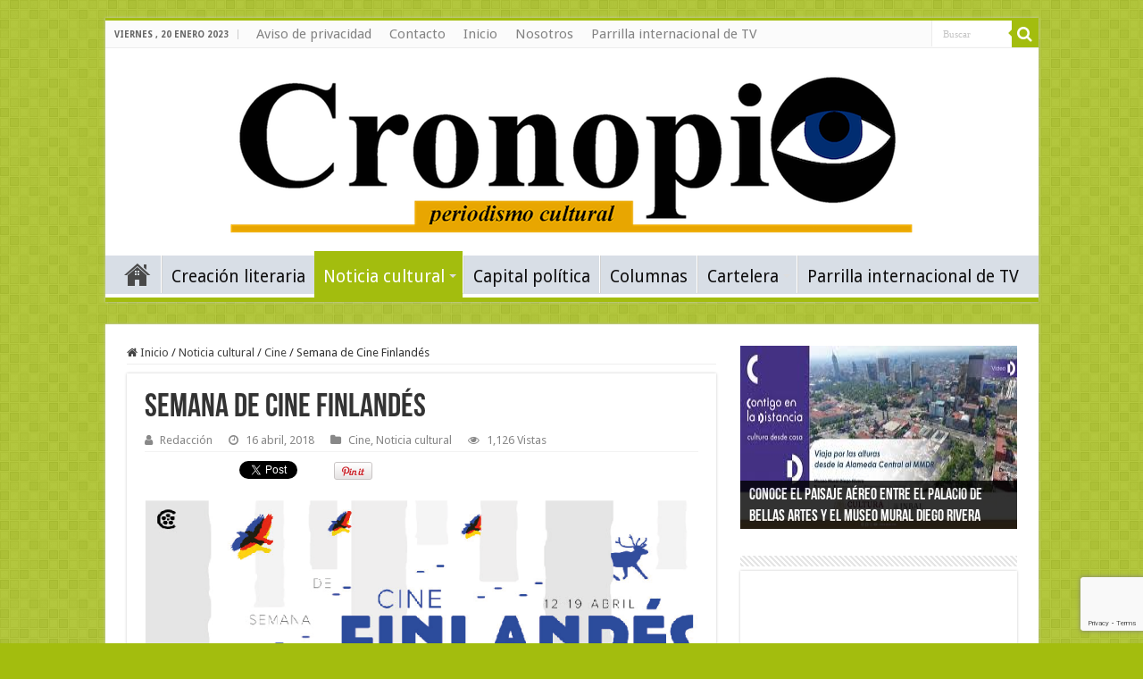

--- FILE ---
content_type: text/html; charset=UTF-8
request_url: https://www.cronopio.mx/noticiacultural/semana-de-cine-finlandes/
body_size: 12528
content:
<!DOCTYPE html>
<html lang="es" prefix="og: http://ogp.me/ns#">
<head>
<meta charset="UTF-8" />
<link rel="profile" href="https://gmpg.org/xfn/11" />
<link rel="pingback" href="https://www.cronopio.mx/fabricaweb/xmlrpc.php" />
<title>Semana de Cine Finlandés &#8211; Cronopio.MX</title>
<meta property="og:title" content="Semana de Cine Finlandés - Cronopio.MX"/>
<meta property="og:type" content="article"/>
<meta property="og:description" content="Ciclo Semana de Cine Finlandés   E  l jueves 12 de abril se llevó a cabo la inauguración de la Seman"/>
<meta property="og:url" content="https://www.cronopio.mx/noticiacultural/semana-de-cine-finlandes/"/>
<meta property="og:site_name" content="Cronopio.MX"/>
<meta property="og:image" content="https://www.cronopio.mx/fabricaweb/wp-content/uploads/Captura-de-pantalla-2018-04-16-a-las-15.36.50.png" />
<meta name='robots' content='max-image-preview:large' />
<link rel='dns-prefetch' href='//fonts.googleapis.com' />
<link rel="alternate" type="application/rss+xml" title="Cronopio.MX &raquo; Feed" href="https://www.cronopio.mx/feed/" />
<link rel="alternate" type="application/rss+xml" title="Cronopio.MX &raquo; Feed de los comentarios" href="https://www.cronopio.mx/comments/feed/" />
<link rel="alternate" type="application/rss+xml" title="Cronopio.MX &raquo; Comentario Semana de Cine Finlandés del feed" href="https://www.cronopio.mx/noticiacultural/semana-de-cine-finlandes/feed/" />
<!-- <link rel='stylesheet' id='wp-block-library-css' href='https://www.cronopio.mx/fabricaweb/wp-includes/css/dist/block-library/style.min.css' type='text/css' media='all' /> -->
<!-- <link rel='stylesheet' id='classic-theme-styles-css' href='https://www.cronopio.mx/fabricaweb/wp-includes/css/classic-themes.min.css' type='text/css' media='all' /> -->
<link rel="stylesheet" type="text/css" href="//www.cronopio.mx/fabricaweb/wp-content/cache/wpfc-minified/eroejbp/g3yrp.css" media="all"/>
<style id='global-styles-inline-css' type='text/css'>
body{--wp--preset--color--black: #000000;--wp--preset--color--cyan-bluish-gray: #abb8c3;--wp--preset--color--white: #ffffff;--wp--preset--color--pale-pink: #f78da7;--wp--preset--color--vivid-red: #cf2e2e;--wp--preset--color--luminous-vivid-orange: #ff6900;--wp--preset--color--luminous-vivid-amber: #fcb900;--wp--preset--color--light-green-cyan: #7bdcb5;--wp--preset--color--vivid-green-cyan: #00d084;--wp--preset--color--pale-cyan-blue: #8ed1fc;--wp--preset--color--vivid-cyan-blue: #0693e3;--wp--preset--color--vivid-purple: #9b51e0;--wp--preset--gradient--vivid-cyan-blue-to-vivid-purple: linear-gradient(135deg,rgba(6,147,227,1) 0%,rgb(155,81,224) 100%);--wp--preset--gradient--light-green-cyan-to-vivid-green-cyan: linear-gradient(135deg,rgb(122,220,180) 0%,rgb(0,208,130) 100%);--wp--preset--gradient--luminous-vivid-amber-to-luminous-vivid-orange: linear-gradient(135deg,rgba(252,185,0,1) 0%,rgba(255,105,0,1) 100%);--wp--preset--gradient--luminous-vivid-orange-to-vivid-red: linear-gradient(135deg,rgba(255,105,0,1) 0%,rgb(207,46,46) 100%);--wp--preset--gradient--very-light-gray-to-cyan-bluish-gray: linear-gradient(135deg,rgb(238,238,238) 0%,rgb(169,184,195) 100%);--wp--preset--gradient--cool-to-warm-spectrum: linear-gradient(135deg,rgb(74,234,220) 0%,rgb(151,120,209) 20%,rgb(207,42,186) 40%,rgb(238,44,130) 60%,rgb(251,105,98) 80%,rgb(254,248,76) 100%);--wp--preset--gradient--blush-light-purple: linear-gradient(135deg,rgb(255,206,236) 0%,rgb(152,150,240) 100%);--wp--preset--gradient--blush-bordeaux: linear-gradient(135deg,rgb(254,205,165) 0%,rgb(254,45,45) 50%,rgb(107,0,62) 100%);--wp--preset--gradient--luminous-dusk: linear-gradient(135deg,rgb(255,203,112) 0%,rgb(199,81,192) 50%,rgb(65,88,208) 100%);--wp--preset--gradient--pale-ocean: linear-gradient(135deg,rgb(255,245,203) 0%,rgb(182,227,212) 50%,rgb(51,167,181) 100%);--wp--preset--gradient--electric-grass: linear-gradient(135deg,rgb(202,248,128) 0%,rgb(113,206,126) 100%);--wp--preset--gradient--midnight: linear-gradient(135deg,rgb(2,3,129) 0%,rgb(40,116,252) 100%);--wp--preset--duotone--dark-grayscale: url('#wp-duotone-dark-grayscale');--wp--preset--duotone--grayscale: url('#wp-duotone-grayscale');--wp--preset--duotone--purple-yellow: url('#wp-duotone-purple-yellow');--wp--preset--duotone--blue-red: url('#wp-duotone-blue-red');--wp--preset--duotone--midnight: url('#wp-duotone-midnight');--wp--preset--duotone--magenta-yellow: url('#wp-duotone-magenta-yellow');--wp--preset--duotone--purple-green: url('#wp-duotone-purple-green');--wp--preset--duotone--blue-orange: url('#wp-duotone-blue-orange');--wp--preset--font-size--small: 13px;--wp--preset--font-size--medium: 20px;--wp--preset--font-size--large: 36px;--wp--preset--font-size--x-large: 42px;--wp--preset--spacing--20: 0.44rem;--wp--preset--spacing--30: 0.67rem;--wp--preset--spacing--40: 1rem;--wp--preset--spacing--50: 1.5rem;--wp--preset--spacing--60: 2.25rem;--wp--preset--spacing--70: 3.38rem;--wp--preset--spacing--80: 5.06rem;}:where(.is-layout-flex){gap: 0.5em;}body .is-layout-flow > .alignleft{float: left;margin-inline-start: 0;margin-inline-end: 2em;}body .is-layout-flow > .alignright{float: right;margin-inline-start: 2em;margin-inline-end: 0;}body .is-layout-flow > .aligncenter{margin-left: auto !important;margin-right: auto !important;}body .is-layout-constrained > .alignleft{float: left;margin-inline-start: 0;margin-inline-end: 2em;}body .is-layout-constrained > .alignright{float: right;margin-inline-start: 2em;margin-inline-end: 0;}body .is-layout-constrained > .aligncenter{margin-left: auto !important;margin-right: auto !important;}body .is-layout-constrained > :where(:not(.alignleft):not(.alignright):not(.alignfull)){max-width: var(--wp--style--global--content-size);margin-left: auto !important;margin-right: auto !important;}body .is-layout-constrained > .alignwide{max-width: var(--wp--style--global--wide-size);}body .is-layout-flex{display: flex;}body .is-layout-flex{flex-wrap: wrap;align-items: center;}body .is-layout-flex > *{margin: 0;}:where(.wp-block-columns.is-layout-flex){gap: 2em;}.has-black-color{color: var(--wp--preset--color--black) !important;}.has-cyan-bluish-gray-color{color: var(--wp--preset--color--cyan-bluish-gray) !important;}.has-white-color{color: var(--wp--preset--color--white) !important;}.has-pale-pink-color{color: var(--wp--preset--color--pale-pink) !important;}.has-vivid-red-color{color: var(--wp--preset--color--vivid-red) !important;}.has-luminous-vivid-orange-color{color: var(--wp--preset--color--luminous-vivid-orange) !important;}.has-luminous-vivid-amber-color{color: var(--wp--preset--color--luminous-vivid-amber) !important;}.has-light-green-cyan-color{color: var(--wp--preset--color--light-green-cyan) !important;}.has-vivid-green-cyan-color{color: var(--wp--preset--color--vivid-green-cyan) !important;}.has-pale-cyan-blue-color{color: var(--wp--preset--color--pale-cyan-blue) !important;}.has-vivid-cyan-blue-color{color: var(--wp--preset--color--vivid-cyan-blue) !important;}.has-vivid-purple-color{color: var(--wp--preset--color--vivid-purple) !important;}.has-black-background-color{background-color: var(--wp--preset--color--black) !important;}.has-cyan-bluish-gray-background-color{background-color: var(--wp--preset--color--cyan-bluish-gray) !important;}.has-white-background-color{background-color: var(--wp--preset--color--white) !important;}.has-pale-pink-background-color{background-color: var(--wp--preset--color--pale-pink) !important;}.has-vivid-red-background-color{background-color: var(--wp--preset--color--vivid-red) !important;}.has-luminous-vivid-orange-background-color{background-color: var(--wp--preset--color--luminous-vivid-orange) !important;}.has-luminous-vivid-amber-background-color{background-color: var(--wp--preset--color--luminous-vivid-amber) !important;}.has-light-green-cyan-background-color{background-color: var(--wp--preset--color--light-green-cyan) !important;}.has-vivid-green-cyan-background-color{background-color: var(--wp--preset--color--vivid-green-cyan) !important;}.has-pale-cyan-blue-background-color{background-color: var(--wp--preset--color--pale-cyan-blue) !important;}.has-vivid-cyan-blue-background-color{background-color: var(--wp--preset--color--vivid-cyan-blue) !important;}.has-vivid-purple-background-color{background-color: var(--wp--preset--color--vivid-purple) !important;}.has-black-border-color{border-color: var(--wp--preset--color--black) !important;}.has-cyan-bluish-gray-border-color{border-color: var(--wp--preset--color--cyan-bluish-gray) !important;}.has-white-border-color{border-color: var(--wp--preset--color--white) !important;}.has-pale-pink-border-color{border-color: var(--wp--preset--color--pale-pink) !important;}.has-vivid-red-border-color{border-color: var(--wp--preset--color--vivid-red) !important;}.has-luminous-vivid-orange-border-color{border-color: var(--wp--preset--color--luminous-vivid-orange) !important;}.has-luminous-vivid-amber-border-color{border-color: var(--wp--preset--color--luminous-vivid-amber) !important;}.has-light-green-cyan-border-color{border-color: var(--wp--preset--color--light-green-cyan) !important;}.has-vivid-green-cyan-border-color{border-color: var(--wp--preset--color--vivid-green-cyan) !important;}.has-pale-cyan-blue-border-color{border-color: var(--wp--preset--color--pale-cyan-blue) !important;}.has-vivid-cyan-blue-border-color{border-color: var(--wp--preset--color--vivid-cyan-blue) !important;}.has-vivid-purple-border-color{border-color: var(--wp--preset--color--vivid-purple) !important;}.has-vivid-cyan-blue-to-vivid-purple-gradient-background{background: var(--wp--preset--gradient--vivid-cyan-blue-to-vivid-purple) !important;}.has-light-green-cyan-to-vivid-green-cyan-gradient-background{background: var(--wp--preset--gradient--light-green-cyan-to-vivid-green-cyan) !important;}.has-luminous-vivid-amber-to-luminous-vivid-orange-gradient-background{background: var(--wp--preset--gradient--luminous-vivid-amber-to-luminous-vivid-orange) !important;}.has-luminous-vivid-orange-to-vivid-red-gradient-background{background: var(--wp--preset--gradient--luminous-vivid-orange-to-vivid-red) !important;}.has-very-light-gray-to-cyan-bluish-gray-gradient-background{background: var(--wp--preset--gradient--very-light-gray-to-cyan-bluish-gray) !important;}.has-cool-to-warm-spectrum-gradient-background{background: var(--wp--preset--gradient--cool-to-warm-spectrum) !important;}.has-blush-light-purple-gradient-background{background: var(--wp--preset--gradient--blush-light-purple) !important;}.has-blush-bordeaux-gradient-background{background: var(--wp--preset--gradient--blush-bordeaux) !important;}.has-luminous-dusk-gradient-background{background: var(--wp--preset--gradient--luminous-dusk) !important;}.has-pale-ocean-gradient-background{background: var(--wp--preset--gradient--pale-ocean) !important;}.has-electric-grass-gradient-background{background: var(--wp--preset--gradient--electric-grass) !important;}.has-midnight-gradient-background{background: var(--wp--preset--gradient--midnight) !important;}.has-small-font-size{font-size: var(--wp--preset--font-size--small) !important;}.has-medium-font-size{font-size: var(--wp--preset--font-size--medium) !important;}.has-large-font-size{font-size: var(--wp--preset--font-size--large) !important;}.has-x-large-font-size{font-size: var(--wp--preset--font-size--x-large) !important;}
.wp-block-navigation a:where(:not(.wp-element-button)){color: inherit;}
:where(.wp-block-columns.is-layout-flex){gap: 2em;}
.wp-block-pullquote{font-size: 1.5em;line-height: 1.6;}
</style>
<!-- <link rel='stylesheet' id='contact-form-7-css' href='https://www.cronopio.mx/fabricaweb/wp-content/plugins/contact-form-7/includes/css/styles.css' type='text/css' media='all' /> -->
<!-- <link rel='stylesheet' id='tie-style-css' href='https://www.cronopio.mx/fabricaweb/wp-content/themes/Cronopio2023/style.css' type='text/css' media='all' /> -->
<!-- <link rel='stylesheet' id='tie-ilightbox-skin-css' href='https://www.cronopio.mx/fabricaweb/wp-content/themes/Cronopio2023/css/ilightbox/dark-skin/skin.css' type='text/css' media='all' /> -->
<link rel="stylesheet" type="text/css" href="//www.cronopio.mx/fabricaweb/wp-content/cache/wpfc-minified/8z3gparg/g3yrp.css" media="all"/>
<link rel='stylesheet' id='Droid+Sans-css' href='https://fonts.googleapis.com/css?family=Droid+Sans%3Aregular%2C700' type='text/css' media='all' />
<script type='text/javascript' src='https://www.cronopio.mx/fabricaweb/wp-includes/js/jquery/jquery.min.js' id='jquery-core-js'></script>
<script type='text/javascript' src='https://www.cronopio.mx/fabricaweb/wp-includes/js/jquery/jquery-migrate.min.js' id='jquery-migrate-js'></script>
<link rel="https://api.w.org/" href="https://www.cronopio.mx/wp-json/" /><link rel="alternate" type="application/json" href="https://www.cronopio.mx/wp-json/wp/v2/posts/5295" /><link rel="EditURI" type="application/rsd+xml" title="RSD" href="https://www.cronopio.mx/fabricaweb/xmlrpc.php?rsd" />
<link rel="wlwmanifest" type="application/wlwmanifest+xml" href="https://www.cronopio.mx/fabricaweb/wp-includes/wlwmanifest.xml" />
<meta name="generator" content="WordPress 6.1.1" />
<link rel="canonical" href="https://www.cronopio.mx/noticiacultural/semana-de-cine-finlandes/" />
<link rel='shortlink' href='https://www.cronopio.mx/?p=5295' />
<link rel="alternate" type="application/json+oembed" href="https://www.cronopio.mx/wp-json/oembed/1.0/embed?url=https%3A%2F%2Fwww.cronopio.mx%2Fnoticiacultural%2Fsemana-de-cine-finlandes%2F" />
<link rel="alternate" type="text/xml+oembed" href="https://www.cronopio.mx/wp-json/oembed/1.0/embed?url=https%3A%2F%2Fwww.cronopio.mx%2Fnoticiacultural%2Fsemana-de-cine-finlandes%2F&#038;format=xml" />
<link rel="shortcut icon" href="https://www.cronopio.mx/fabricaweb/wp-content/uploads/favicon1.ico" title="Favicon" />
<!--[if IE]>
<script type="text/javascript">jQuery(document).ready(function (){ jQuery(".menu-item").has("ul").children("a").attr("aria-haspopup", "true");});</script>
<![endif]-->
<!--[if lt IE 9]>
<script src="https://www.cronopio.mx/fabricaweb/wp-content/themes/Cronopio2023/js/html5.js"></script>
<script src="https://www.cronopio.mx/fabricaweb/wp-content/themes/Cronopio2023/js/selectivizr-min.js"></script>
<![endif]-->
<!--[if IE 9]>
<link rel="stylesheet" type="text/css" media="all" href="https://www.cronopio.mx/fabricaweb/wp-content/themes/Cronopio2023/css/ie9.css" />
<![endif]-->
<!--[if IE 8]>
<link rel="stylesheet" type="text/css" media="all" href="https://www.cronopio.mx/fabricaweb/wp-content/themes/Cronopio2023/css/ie8.css" />
<![endif]-->
<!--[if IE 7]>
<link rel="stylesheet" type="text/css" media="all" href="https://www.cronopio.mx/fabricaweb/wp-content/themes/Cronopio2023/css/ie7.css" />
<![endif]-->
<meta name="viewport" content="width=device-width, initial-scale=1.0" />
<!-- Global site tag (gtag.js) - Google Analytics -->
<script async src="https://www.googletagmanager.com/gtag/js?id=UA-61097743-1"></script>
<script>
window.dataLayer = window.dataLayer || [];
function gtag(){dataLayer.push(arguments);}
gtag('js', new Date());
gtag('config', 'UA-61097743-1');
</script>
<style type="text/css" media="screen">
body{
font-family: 'Droid Sans';
}
.top-nav, .top-nav ul li a {
font-size : 15px;
}
#main-nav, #main-nav ul li a{
font-size : 19px;
}
.page-title{
font-size : 37px;
}
.post-title{
font-size : 37px;
}
p.post-meta, p.post-meta a{
font-size : 13px;
}
body.single .entry, body.page .entry{
font-size : 16px;
}
::-webkit-scrollbar {
width: 8px;
height:8px;
}
#main-nav ul li a, #main-nav ul ul a, #main-nav ul.sub-menu a, #main-nav ul li.current_page_parent ul a, #main-nav ul li.current-menu-item ul a, #main-nav ul li.current-menu-parent ul a, #main-nav ul li.current-page-ancestor ul a {
color: #0f0e0f;
}
#main-nav {
background: #d8dee6;
box-shadow: inset -1px -5px 0px -1px #ffffff;
}
#main-nav ul ul, #main-nav ul li.mega-menu .mega-menu-block { background-color:#d8dee6 !important;}
#main-nav ul li {
border-color: #ffffff;
}
#main-nav ul ul li, #main-nav ul ul li:first-child {
border-top-color: #ffffff;
}
#main-nav ul li .mega-menu-block ul.sub-menu {
border-bottom-color: #ffffff;
}
#main-nav ul li a {
border-left-color: #d1d1d1;
}
#main-nav ul ul li, #main-nav ul ul li:first-child {
border-bottom-color: #d1d1d1;
}
.tie-cat-8 a.more-link {background-color:#a3bd0e;}
.tie-cat-8 .cat-box-content {border-bottom-color:#a3bd0e; }
.tie-cat-3 a.more-link {background-color:#880e7e;}
.tie-cat-3 .cat-box-content {border-bottom-color:#880e7e; }
.tie-cat-4 a.more-link {background-color:#a3bd0e;}
.tie-cat-4 .cat-box-content {border-bottom-color:#a3bd0e; }
.tie-cat-2 a.more-link {background-color:#006796;}
.tie-cat-2 .cat-box-content {border-bottom-color:#006796; }
.tie-cat-7 a.more-link {background-color:#a3bd0e;}
.tie-cat-7 .cat-box-content {border-bottom-color:#a3bd0e; }
.tie-cat-6 a.more-link {background-color:#a3bd0e;}
.tie-cat-6 .cat-box-content {border-bottom-color:#a3bd0e; }
.tie-cat-1 a.more-link {background-color:#a3bd0e;}
.tie-cat-1 .cat-box-content {border-bottom-color:#a3bd0e; }
.tie-cat-27 a.more-link {background-color:#a3bd0e;}
.tie-cat-27 .cat-box-content {border-bottom-color:#a3bd0e; }
.tie-cat-34 a.more-link {background-color:#880e7e;}
.tie-cat-34 .cat-box-content {border-bottom-color:#880e7e; }
body{
background-color:#a3bd0e !important; 
}
#main-nav,
.cat-box-content,
#sidebar .widget-container,
.post-listing,
#commentform {
border-bottom-color: #a3bd0e;
}
.search-block .search-button,
#topcontrol,
#main-nav ul li.current-menu-item a,
#main-nav ul li.current-menu-item a:hover,
#main-nav ul li.current_page_parent a,
#main-nav ul li.current_page_parent a:hover,
#main-nav ul li.current-menu-parent a,
#main-nav ul li.current-menu-parent a:hover,
#main-nav ul li.current-page-ancestor a,
#main-nav ul li.current-page-ancestor a:hover,
.pagination span.current,
.share-post span.share-text,
.flex-control-paging li a.flex-active,
.ei-slider-thumbs li.ei-slider-element,
.review-percentage .review-item span span,
.review-final-score,
.button,
a.button,
a.more-link,
#main-content input[type="submit"],
.form-submit #submit,
#login-form .login-button,
.widget-feedburner .feedburner-subscribe,
input[type="submit"],
#buddypress button,
#buddypress a.button,
#buddypress input[type=submit],
#buddypress input[type=reset],
#buddypress ul.button-nav li a,
#buddypress div.generic-button a,
#buddypress .comment-reply-link,
#buddypress div.item-list-tabs ul li a span,
#buddypress div.item-list-tabs ul li.selected a,
#buddypress div.item-list-tabs ul li.current a,
#buddypress #members-directory-form div.item-list-tabs ul li.selected span,
#members-list-options a.selected,
#groups-list-options a.selected,
body.dark-skin #buddypress div.item-list-tabs ul li a span,
body.dark-skin #buddypress div.item-list-tabs ul li.selected a,
body.dark-skin #buddypress div.item-list-tabs ul li.current a,
body.dark-skin #members-list-options a.selected,
body.dark-skin #groups-list-options a.selected,
.search-block-large .search-button,
#featured-posts .flex-next:hover,
#featured-posts .flex-prev:hover,
a.tie-cart span.shooping-count,
.woocommerce span.onsale,
.woocommerce-page span.onsale ,
.woocommerce .widget_price_filter .ui-slider .ui-slider-handle,
.woocommerce-page .widget_price_filter .ui-slider .ui-slider-handle,
#check-also-close,
a.post-slideshow-next,
a.post-slideshow-prev,
.widget_price_filter .ui-slider .ui-slider-handle,
.quantity .minus:hover,
.quantity .plus:hover,
.mejs-container .mejs-controls .mejs-time-rail .mejs-time-current,
#reading-position-indicator  {
background-color:#a3bd0e;
}
::-webkit-scrollbar-thumb{
background-color:#a3bd0e !important;
}
#theme-footer,
#theme-header,
.top-nav ul li.current-menu-item:before,
#main-nav .menu-sub-content ,
#main-nav ul ul,
#check-also-box {
border-top-color: #a3bd0e;
}
.search-block:after {
border-right-color:#a3bd0e;
}
body.rtl .search-block:after {
border-left-color:#a3bd0e;
}
#main-nav ul > li.menu-item-has-children:hover > a:after,
#main-nav ul > li.mega-menu:hover > a:after {
border-color:transparent transparent #a3bd0e;
}
.widget.timeline-posts li a:hover,
.widget.timeline-posts li a:hover span.tie-date {
color: #a3bd0e;
}
.widget.timeline-posts li a:hover span.tie-date:before {
background: #a3bd0e;
border-color: #a3bd0e;
}
#order_review,
#order_review_heading {
border-color: #a3bd0e;
}
</style>
</head>
<body data-rsssl=1 id="top" class="post-template-default single single-post postid-5295 single-format-standard lazy-enabled">
<div class="wrapper-outer">
<div class="background-cover"></div>
<aside id="slide-out">
<div class="search-mobile">
<form method="get" id="searchform-mobile" action="https://www.cronopio.mx/">
<button class="search-button" type="submit" value="Buscar"><i class="fa fa-search"></i></button>
<input type="text" id="s-mobile" name="s" title="Buscar" value="Buscar" onfocus="if (this.value == 'Buscar') {this.value = '';}" onblur="if (this.value == '') {this.value = 'Buscar';}"  />
</form>
</div><!-- .search-mobile /-->
<div id="mobile-menu" ></div>
</aside><!-- #slide-out /-->
<div id="wrapper" class="boxed">
<div class="inner-wrapper">
<header id="theme-header" class="theme-header center-logo">
<div id="top-nav" class="top-nav">
<div class="container">
<span class="today-date">viernes ,  20  enero 2023</span>
<div class="menu"><ul>
<li class="page_item page-item-19"><a href="https://www.cronopio.mx/aviso-de-privacidad/">Aviso de privacidad</a></li>
<li class="page_item page-item-17"><a href="https://www.cronopio.mx/contacto/">Contacto</a></li>
<li class="page_item page-item-568"><a href="https://www.cronopio.mx/">Inicio</a></li>
<li class="page_item page-item-18"><a href="https://www.cronopio.mx/nosotros/">Nosotros</a></li>
<li class="page_item page-item-3553"><a href="https://www.cronopio.mx/parrillainternacionaldetv/">Parrilla internacional de TV</a></li>
</ul></div>
<div class="search-block">
<form method="get" id="searchform-header" action="https://www.cronopio.mx/">
<button class="search-button" type="submit" value="Buscar"><i class="fa fa-search"></i></button>
<input class="search-live" type="text" id="s-header" name="s" title="Buscar" value="Buscar" onfocus="if (this.value == 'Buscar') {this.value = '';}" onblur="if (this.value == '') {this.value = 'Buscar';}"  />
</form>
</div><!-- .search-block /-->
</div><!-- .container /-->
</div><!-- .top-menu /-->
<div class="header-content">
<a id="slide-out-open" class="slide-out-open" href="#"><span></span></a>
<div class="logo">
<h2>								<a title="Cronopio.MX" href="https://www.cronopio.mx/">
<img src="https://www.cronopio.mx/fabricaweb/wp-content/uploads/logo-cronopio1.png" alt="Cronopio.MX"  /><strong>Cronopio.MX Periodismo Cultural</strong>
</a>
</h2>			</div><!-- .logo /-->
<div class="e3lan e3lan-top">			<script type='text/javascript'><!--// <![CDATA[
OA_show(2);
// ]]> --></script><noscript><a target='_blank' href='https://newadservers.info/ads2020/www/delivery/ck.php?n=1752251'><img border='0' alt='' src='https://newadservers.info/ads2020/www/delivery/avw.php?zoneid=2&amp;n=1752251' /></a></noscript>				</div>			<div class="clear"></div>
</div>
<nav id="main-nav" class="fixed-enabled">
<div class="container">
<div class="main-menu"><ul id="menu-principal" class="menu"><li id="menu-item-231" class="menu-item menu-item-type-custom menu-item-object-custom menu-item-home menu-item-231"><a href="https://www.cronopio.mx">Inicio</a></li>
<li id="menu-item-564" class="menu-item menu-item-type-taxonomy menu-item-object-category menu-item-564"><a href="https://www.cronopio.mx/creacionliteraria/">Creación literaria</a></li>
<li id="menu-item-558" class="menu-item menu-item-type-taxonomy menu-item-object-category current-post-ancestor current-menu-parent current-post-parent menu-item-has-children menu-item-558"><a href="https://www.cronopio.mx/noticiacultural/">Noticia cultural</a>
<ul class="sub-menu menu-sub-content">
<li id="menu-item-561" class="menu-item menu-item-type-taxonomy menu-item-object-category current-post-ancestor current-menu-parent current-post-parent menu-item-561"><a href="https://www.cronopio.mx/noticiacultural/cine/">Cine</a></li>
<li id="menu-item-563" class="menu-item menu-item-type-taxonomy menu-item-object-category menu-item-563"><a href="https://www.cronopio.mx/noticiacultural/teatro/">Teatro</a></li>
<li id="menu-item-559" class="menu-item menu-item-type-taxonomy menu-item-object-category menu-item-559"><a href="https://www.cronopio.mx/noticiacultural/musica/">Música</a></li>
<li id="menu-item-562" class="menu-item menu-item-type-taxonomy menu-item-object-category menu-item-562"><a href="https://www.cronopio.mx/noticiacultural/danza/">Danza</a></li>
<li id="menu-item-579" class="menu-item menu-item-type-taxonomy menu-item-object-category menu-item-579"><a href="https://www.cronopio.mx/noticiacultural/literatura/">Literatura</a></li>
<li id="menu-item-560" class="menu-item menu-item-type-taxonomy menu-item-object-category menu-item-560"><a href="https://www.cronopio.mx/noticiacultural/artesvisuales/">Artes visuales</a></li>
<li id="menu-item-580" class="menu-item menu-item-type-taxonomy menu-item-object-category menu-item-580"><a href="https://www.cronopio.mx/noticiacultural/tendencias/">Tendencias</a></li>
</ul>
</li>
<li id="menu-item-565" class="menu-item menu-item-type-taxonomy menu-item-object-category menu-item-565"><a href="https://www.cronopio.mx/capitalpolitica/">Capital política</a></li>
<li id="menu-item-567" class="menu-item menu-item-type-taxonomy menu-item-object-category menu-item-567"><a href="https://www.cronopio.mx/columnas/">Columnas</a></li>
<li id="menu-item-566" class="menu-item menu-item-type-taxonomy menu-item-object-category menu-item-has-children menu-item-566"><a href="https://www.cronopio.mx/cartelera/">Cartelera</a>
<ul class="sub-menu menu-sub-content">
<li id="menu-item-582" class="menu-item menu-item-type-taxonomy menu-item-object-category menu-item-582"><a href="https://www.cronopio.mx/cartelera/cine-cartelera/">Cine</a></li>
<li id="menu-item-585" class="menu-item menu-item-type-taxonomy menu-item-object-category menu-item-585"><a href="https://www.cronopio.mx/cartelera/teatro-cartelera/">Teatro</a></li>
<li id="menu-item-584" class="menu-item menu-item-type-taxonomy menu-item-object-category menu-item-584"><a href="https://www.cronopio.mx/cartelera/musica-cartelera/">Música</a></li>
<li id="menu-item-583" class="menu-item menu-item-type-taxonomy menu-item-object-category menu-item-583"><a href="https://www.cronopio.mx/cartelera/danza-cartelera/">Danza</a></li>
<li id="menu-item-581" class="menu-item menu-item-type-taxonomy menu-item-object-category menu-item-581"><a href="https://www.cronopio.mx/cartelera/artesvisuales-cartelera/">Artes visuales</a></li>
</ul>
</li>
<li id="menu-item-5740" class="menu-item menu-item-type-post_type menu-item-object-page menu-item-5740"><a href="https://www.cronopio.mx/parrillainternacionaldetv/">Parrilla internacional de TV</a></li>
</ul></div>					
</div>
</nav><!-- .main-nav /-->
</header><!-- #header /-->
<div id="main-content" class="container">
<div class="content">
<nav id="crumbs"><a href="https://www.cronopio.mx/"><span class="fa fa-home" aria-hidden="true"></span> Inicio</a><span class="delimiter">/</span><a href="https://www.cronopio.mx/noticiacultural/">Noticia cultural</a><span class="delimiter">/</span><a href="https://www.cronopio.mx/noticiacultural/cine/">Cine</a><span class="delimiter">/</span><span class="current">Semana de Cine Finlandés</span></nav><script type="application/ld+json">{"@context":"http:\/\/schema.org","@type":"BreadcrumbList","@id":"#Breadcrumb","itemListElement":[{"@type":"ListItem","position":1,"item":{"name":"Inicio","@id":"https:\/\/www.cronopio.mx\/"}},{"@type":"ListItem","position":2,"item":{"name":"Noticia cultural","@id":"https:\/\/www.cronopio.mx\/noticiacultural\/"}},{"@type":"ListItem","position":3,"item":{"name":"Cine","@id":"https:\/\/www.cronopio.mx\/noticiacultural\/cine\/"}}]}</script>
<article class="post-listing post-5295 post type-post status-publish format-standard has-post-thumbnail  category-cine category-noticiacultural" id="the-post">
<div class="post-inner">
<h1 class="name post-title entry-title"><span itemprop="name">Semana de Cine Finlandés</span></h1>
<p class="post-meta">
<span class="post-meta-author"><i class="fa fa-user"></i><a href="https://www.cronopio.mx/author/editorialcronopiomx/" title="">Redacción </a></span>
<span class="tie-date"><i class="fa fa-clock-o"></i>16 abril, 2018</span>	
<span class="post-cats"><i class="fa fa-folder"></i><a href="https://www.cronopio.mx/noticiacultural/cine/" rel="category tag">Cine</a>, <a href="https://www.cronopio.mx/noticiacultural/" rel="category tag">Noticia cultural</a></span>
<span class="post-views"><i class="fa fa-eye"></i>1,126 Vistas</span> </p>
<div class="clear"></div>
<div class="entry">
<div class="share-post">
<span class="share-text">Share</span>
<script>
window.___gcfg = {lang: 'en-US'};
(function(w, d, s) {
function go(){
var js, fjs = d.getElementsByTagName(s)[0], load = function(url, id) {
if (d.getElementById(id)) {return;}
js = d.createElement(s); js.src = url; js.id = id;
fjs.parentNode.insertBefore(js, fjs);
};
load('//connect.facebook.net/en/all.js#xfbml=1', 'fbjssdk' );
load('//platform.twitter.com/widgets.js', 			 'tweetjs' );
}
if (w.addEventListener) { w.addEventListener("load", go, false); }
else if (w.attachEvent) { w.attachEvent("onload",go); }
}(window, document, 'script'));
</script>
<ul class="normal-social">
<li>
<div class="fb-like" data-href="https://www.cronopio.mx/noticiacultural/semana-de-cine-finlandes/" data-send="false" data-layout="button_count" data-width="90" data-show-faces="false"></div>
</li>
<li><a href="https://twitter.com/share" class="twitter-share-button" data-url="https://www.cronopio.mx/noticiacultural/semana-de-cine-finlandes/" data-text="Semana de Cine Finlandés" data-via="" data-lang="en">tweet</a></li>
<li><su:badge layout="2" location="https://www.cronopio.mx/noticiacultural/semana-de-cine-finlandes/"></su:badge>
<script type="text/javascript">
(function() {
var li = document.createElement('script'); li.type = 'text/javascript'; li.async = true;
li.src = ('https:' == document.location.protocol ? 'https:' : 'http:') + '//platform.stumbleupon.com/1/widgets.js';
var s = document.getElementsByTagName('script')[0]; s.parentNode.insertBefore(li, s);
})();
</script>
</li>
<li><script src="https://platform.linkedin.com/in.js" type="text/javascript"></script><script type="IN/Share" data-url="https://www.cronopio.mx/noticiacultural/semana-de-cine-finlandes/" data-counter="right"></script></li>
<li style="width:80px;"><script type="text/javascript" src="https://assets.pinterest.com/js/pinit.js"></script><a href="http://pinterest.com/pin/create/button/?url=https://www.cronopio.mx/noticiacultural/semana-de-cine-finlandes/&amp;media=https://www.cronopio.mx/fabricaweb/wp-content/uploads/Captura-de-pantalla-2018-04-16-a-las-15.36.50-660x281.png" class="pin-it-button" count-layout="horizontal"><img border="0" src="https://assets.pinterest.com/images/PinExt.png" title="Pin It" /></a></li>
</ul>
<div class="clear"></div>
</div> <!-- .share-post -->
<p><img decoding="async" class="alignnone size-full wp-image-5261" src="https://www.cronopio.mx/fabricaweb/wp-content/uploads/Captura-de-pantalla-2018-04-16-a-las-15.36.50.png" alt="captura-de-pantalla-2018-04-16-a-las-15-36-50" width="742" height="281" /></p>
<p style="text-align: justify;"><em><span style="font-size: 18pt;">Ciclo</span></em></p>
<p style="text-align: justify;">
<p style="text-align: justify;"><span style="font-size: 14pt;"><strong>Semana de Cine Finlandés</strong></span></p>
<p style="text-align: justify;">
<p style="text-align: justify;"><span style="font-size: 36pt;"><strong>  E  </strong></span>l jueves 12 de abril se llevó a cabo la inauguración de la Semana de Cine Finlandés en la Cineteca Nacional con la película Tom de Finlandia (Tom of Finland, Dome Karukoski, 2017), la cual fue la encargada de abrir el Festival de Cine de Gotemburgo el año pasado y también fue premiada en el Festival de Tribeca como mejor largometraje internacional.</p>
<p style="text-align: justify;">
<p style="text-align: justify;">
Tom de Finlandia narra la historia de un hombre que es perseguido por ser homosexual, y que sufre las marginaciones de vivir en una época en la que cualquier acercamiento entre personas del mismo sexo es tomado como un acto criminal. El protagonista comienza a reflejar sus deseos a través de dibujos eróticos, plasmando a hombres de grandes músculos vestidos de cuero, mismos que lo harían convertirse en un ícono gay y en un artista reconocido internacionalmente.</p>
<p style="text-align: justify;">
<p style="text-align: justify;"><img decoding="async" loading="lazy" class="alignnone size-full wp-image-5258" src="https://www.cronopio.mx/fabricaweb/wp-content/uploads/Captura-de-pantalla-2018-04-16-a-las-15.36.23.png" alt="captura-de-pantalla-2018-04-16-a-las-15-36-23" width="366" height="228" /></p>
<p style="text-align: justify;">
El objetivo de esta semana de cine, como mencionó Hanna Gehör, Primera Secretaria de la Embajada de Finlandia., es deleitarse con la selección de películas, pero, más allá de eso, es conocer, sentir, entender y mirar no solamente una pantalla, sino la perspectiva de lo que es y representa la historia finlandesa.</p>
<p style="text-align: justify;">
<p style="text-align: justify;">
“Hay películas que fueron grandes estrenos en Finlandia; espero que esta semana sirva al público como una ventana a la sociedad finlandesa, a su gente y a la historia del país”, comentó la representante de la Embajada.</p>
<p style="text-align: justify;">
<p style="text-align: justify;"><img decoding="async" loading="lazy" class="alignnone size-full wp-image-5257" src="https://www.cronopio.mx/fabricaweb/wp-content/uploads/Captura-de-pantalla-2018-04-16-a-las-15.36.14.png" alt="captura-de-pantalla-2018-04-16-a-las-15-36-14" width="360" height="224" /></p>
<p style="text-align: justify;">
La selección también comprende el cine experimental de Placas tectónicas (Mannerlaatta, Mika Tannila, 2016), la fusión de material de archivo con animación infantil de Kaisa y el bosque encantado (Kuun metsän Kaisa, Katja Gauriloff, 2016), la exploración multifacética de la maternidad de El deseo de una madre (Äidin toive, Joonas Berghäll, 2015) y a la ganadora de Una Cierta Mirada en el Festival de Cannes de 2016: El día más feliz en la vida de Olli Mäki (Hymyilevä mies, Juho Kuosmanen).</p>
<p style="text-align: justify;">
<p style="text-align: justify;">
Además de estos exponentes contemporáneos, se dará un vistazo a la historia del cine de Finlandia desde finales de los años sesenta con Tiempo de rosas (Ruusujen aika, 1969), de Risto Jarva, ambientada en una Escandinavia futurista en 2012; 8 tiros mortales (Kahdeksan surmanluotia, 1972), de Mikko Niskanen, una cinta de cinco horas que cuenta la tragedia de un alcohólico que resistió un arresto violentamente, y Tigrero (Tigrero: A Film That Was Never Made, 1994), documental en donde su directora, Mika Kaurismäki, se interna en la selva brasileña con los legendarios cineastas Sam Fuller y Jim Jarmusch para terminar un proyecto olvidado por 40 años.</p>
<p style="text-align: justify;">
<p style="text-align: justify;"><img decoding="async" loading="lazy" class="alignnone size-full wp-image-5259" src="https://www.cronopio.mx/fabricaweb/wp-content/uploads/Captura-de-pantalla-2018-04-16-a-las-15.36.29.png" alt="captura-de-pantalla-2018-04-16-a-las-15-36-29" width="361" height="217" /></p>
<p style="text-align: justify;">
De corte más vanguardista y en ocasiones poético, los cortometrajes incluidos en esta muestra son: El mundo / La tierra que cayó al hombre (The World / The Earth Who Fell to Man, 2017), de Mika Taanila; Dolastallat (para comenzar una fogata) (Dolastallat (To Begin a Campfire), 2016), de Marja Helander; Muerte de un insecto (Erään hyönteisen tuho, 2010) y Un vistazo a la vida (Häivähdys elämää, 2012), de Hannes Vartiainen y Pekka Veikkolainen; Sápmi, una forma de ser (Sápmi &#8211; The Way of Being, 2017), de Arttu Nieminen; Despierta, Elena, despierta (Morit Elena Morit, 2017), de Inga-Wiktoria Påve y Anders Sunna; Boom Boom (2017), de Per-Josef Idivuoma, y Árbol que habla (Wrubel’s Tree, 2013) y Despertar (Herääminen, 2011), del pintor Jouko Alapartanen.</p>
<p style="text-align: justify;">
<p style="text-align: justify;">
La Semana de Cine Finlandés continuará hasta el 19 de abril con filmes como El día más feliz en la vida de Olli Mäki (Hymyilevä mies, Juho Kuosmanen, 2016) o Tigrero (Tigrero &#8211; elokuva joka ei valmistunut, Mika Kaurismäki, 1994).</p>
<p style="text-align: justify;">
<p style="text-align: justify;"><img decoding="async" loading="lazy" class="alignnone size-full wp-image-5260" src="https://www.cronopio.mx/fabricaweb/wp-content/uploads/Captura-de-pantalla-2018-04-16-a-las-15.36.38.png" alt="captura-de-pantalla-2018-04-16-a-las-15-36-38" width="362" height="224" /></p>
</div><!-- .entry /-->
<div class="clear"></div>
</div><!-- .post-inner -->
<script type="application/ld+json" class="tie-schema-graph">{"@context":"http:\/\/schema.org","@type":"Article","dateCreated":"2018-04-16T17:37:42-05:00","datePublished":"2018-04-16T17:37:42-05:00","dateModified":"2018-04-16T17:37:42-05:00","headline":"Semana de Cine Finland\u00e9s","name":"Semana de Cine Finland\u00e9s","keywords":[],"url":"https:\/\/www.cronopio.mx\/noticiacultural\/semana-de-cine-finlandes\/","description":"Ciclo Semana de Cine Finland\u00e9s \u00a0 E\u00a0 l jueves 12 de abril se llev\u00f3 a cabo la inauguraci\u00f3n de la Semana de Cine Finland\u00e9s en la Cineteca Nacional con la pel\u00edcula Tom de Finlandia (Tom of Finland, Dome K","copyrightYear":"2018","publisher":{"@id":"#Publisher","@type":"Organization","name":"Cronopio.MX","logo":{"@type":"ImageObject","url":"https:\/\/www.cronopio.mx\/fabricaweb\/wp-content\/uploads\/logo-cronopio1.png"}},"sourceOrganization":{"@id":"#Publisher"},"copyrightHolder":{"@id":"#Publisher"},"mainEntityOfPage":{"@type":"WebPage","@id":"https:\/\/www.cronopio.mx\/noticiacultural\/semana-de-cine-finlandes\/","breadcrumb":{"@id":"#crumbs"}},"author":{"@type":"Person","name":"Redacci\u00f3n","url":"https:\/\/www.cronopio.mx\/author\/editorialcronopiomx\/"},"articleSection":"Cine,Noticia cultural","articleBody":"\r\nCiclo\r\n\r\nSemana de Cine Finland\u00e9s\r\n\r\n\u00a0 E\u00a0 l jueves 12 de abril se llev\u00f3 a cabo la inauguraci\u00f3n de la Semana de Cine Finland\u00e9s en la Cineteca Nacional con la pel\u00edcula Tom de Finlandia (Tom of Finland, Dome Karukoski, 2017), la cual fue la encargada de abrir el Festival de Cine de Gotemburgo el a\u00f1o pasado y tambi\u00e9n fue premiada en el Festival de Tribeca como mejor largometraje internacional.\r\n\r\n\r\nTom de Finlandia narra la historia de un hombre que es perseguido por ser homosexual, y que sufre las marginaciones de vivir en una \u00e9poca en la que cualquier acercamiento entre personas del mismo sexo es tomado como un acto criminal. El protagonista comienza a reflejar sus deseos a trav\u00e9s de dibujos er\u00f3ticos, plasmando a hombres de grandes m\u00fasculos vestidos de cuero, mismos que lo har\u00edan convertirse en un \u00edcono gay y en un artista reconocido internacionalmente.\r\n\r\n\r\n\r\nEl objetivo de esta semana de cine, como mencion\u00f3 Hanna Geh\u00f6r, Primera Secretaria de la Embajada de Finlandia., es deleitarse con la selecci\u00f3n de pel\u00edculas, pero, m\u00e1s all\u00e1 de eso, es conocer, sentir, entender y mirar no solamente una pantalla, sino la perspectiva de lo que es y representa la historia finlandesa.\r\n\r\n\r\n\u201cHay pel\u00edculas que fueron grandes estrenos en Finlandia; espero que esta semana sirva al p\u00fablico como una ventana a la sociedad finlandesa, a su gente y a la historia del pa\u00eds\u201d, coment\u00f3 la representante de la Embajada.\r\n\r\n\r\n\r\nLa selecci\u00f3n tambi\u00e9n comprende el cine experimental de Placas tect\u00f3nicas (Mannerlaatta, Mika Tannila, 2016), la fusi\u00f3n de material de archivo con animaci\u00f3n infantil de Kaisa y el bosque encantado (Kuun mets\u00e4n Kaisa, Katja Gauriloff, 2016), la exploraci\u00f3n multifac\u00e9tica de la maternidad de El deseo de una madre (\u00c4idin toive, Joonas Bergh\u00e4ll, 2015) y a la ganadora de Una Cierta Mirada en el Festival de Cannes de 2016: El d\u00eda m\u00e1s feliz en la vida de Olli M\u00e4ki (Hymyilev\u00e4 mies, Juho Kuosmanen).\r\n\r\n\r\nAdem\u00e1s de estos exponentes contempor\u00e1neos, se dar\u00e1 un vistazo a la historia del cine de Finlandia desde finales de los a\u00f1os sesenta con Tiempo de rosas (Ruusujen aika, 1969), de Risto Jarva, ambientada en una Escandinavia futurista en 2012; 8 tiros mortales (Kahdeksan surmanluotia, 1972), de Mikko Niskanen, una cinta de cinco horas que cuenta la tragedia de un alcoh\u00f3lico que resisti\u00f3 un arresto violentamente, y Tigrero (Tigrero: A Film That Was Never Made, 1994), documental en donde su directora, Mika Kaurism\u00e4ki, se interna en la selva brasile\u00f1a con los legendarios cineastas Sam Fuller y Jim Jarmusch para terminar un proyecto olvidado por 40 a\u00f1os.\r\n\r\n\r\n\r\nDe corte m\u00e1s vanguardista y en ocasiones po\u00e9tico, los cortometrajes incluidos en esta muestra son: El mundo \/ La tierra que cay\u00f3 al hombre (The World \/ The Earth Who Fell to Man, 2017), de Mika Taanila; Dolastallat (para comenzar una fogata) (Dolastallat (To Begin a Campfire), 2016), de Marja Helander; Muerte de un insecto (Er\u00e4\u00e4n hy\u00f6nteisen tuho, 2010) y Un vistazo a la vida (H\u00e4iv\u00e4hdys el\u00e4m\u00e4\u00e4, 2012), de Hannes Vartiainen y Pekka Veikkolainen; S\u00e1pmi, una forma de ser (S\u00e1pmi - The Way of Being, 2017), de Arttu Nieminen; Despierta, Elena, despierta (Morit Elena Morit, 2017), de Inga-Wiktoria P\u00e5ve y Anders Sunna; Boom Boom (2017), de Per-Josef Idivuoma, y \u00c1rbol que habla (Wrubel\u2019s Tree, 2013) y Despertar (Her\u00e4\u00e4minen, 2011), del pintor Jouko Alapartanen.\r\n\r\n\r\nLa Semana de Cine Finland\u00e9s continuar\u00e1 hasta el 19 de abril con filmes como El d\u00eda m\u00e1s feliz en la vida de Olli M\u00e4ki (Hymyilev\u00e4 mies, Juho Kuosmanen, 2016) o Tigrero (Tigrero - elokuva joka ei valmistunut, Mika Kaurism\u00e4ki, 1994).\r\n\r\n","image":{"@type":"ImageObject","url":"https:\/\/www.cronopio.mx\/fabricaweb\/wp-content\/uploads\/Captura-de-pantalla-2018-04-16-a-las-15.36.50.png","width":742,"height":281}}</script>
</article><!-- .post-listing -->
<section id="author-box">
<div class="block-head">
<h3>Acerca de  Redacción </h3><div class="stripe-line"></div>
</div>
<div class="post-listing">
<div class="author-bio">
<div class="author-avatar">
</div><!-- #author-avatar -->
<div class="author-description">
</div><!-- #author-description -->
<div class="author-social flat-social">
</div>
<div class="clear"></div>
</div>
</div>
</section><!-- #author-box -->
<div class="post-navigation">
<div class="post-previous"><a href="https://www.cronopio.mx/noticiacultural/ventanas-sin-limites-en-movimiento/" rel="prev"><span>Anterior</span> “Ventanas sin límites en movimiento”</a></div>
<div class="post-next"><a href="https://www.cronopio.mx/noticiacultural/petrushka-de-igor-stravinsky/" rel="next"><span>Siguiente</span> Petrushka de Igor Stravinsky</a></div>
</div><!-- .post-navigation -->
<section id="related_posts">
<div class="block-head">
<h3>Artículos relacionados</h3><div class="stripe-line"></div>
</div>
<div class="post-listing">
<div class="related-item">
<div class="post-thumbnail">
<a href="https://www.cronopio.mx/noticiacultural/conoce-el-paisaje-aereo-entre-el-palacio-de-bellas-artes-y-el-museo-mural-diego-rivera/">
<img width="310" height="163" src="https://www.cronopio.mx/fabricaweb/wp-content/uploads/descarga-3-1.jpg" class="attachment-tie-medium size-tie-medium wp-post-image" alt="" decoding="async" loading="lazy" />						<span class="fa overlay-icon"></span>
</a>
</div><!-- post-thumbnail /-->
<h3><a href="https://www.cronopio.mx/noticiacultural/conoce-el-paisaje-aereo-entre-el-palacio-de-bellas-artes-y-el-museo-mural-diego-rivera/" rel="bookmark">Conoce el paisaje aéreo entre el Palacio de Bellas Artes y el Museo Mural Diego Rivera</a></h3>
<p class="post-meta"><span class="tie-date"><i class="fa fa-clock-o"></i>6 julio, 2020</span></p>
</div>
<div class="related-item">
<div class="post-thumbnail">
<a href="https://www.cronopio.mx/noticiacultural/jose-maria-velasco-maximo-exponente-del-paisajismo-mexicano/">
<img width="220" height="165" src="https://www.cronopio.mx/fabricaweb/wp-content/uploads/220px-Jose_Maria_Velasco-220x165.jpg" class="attachment-tie-medium size-tie-medium wp-post-image" alt="" decoding="async" loading="lazy" />						<span class="fa overlay-icon"></span>
</a>
</div><!-- post-thumbnail /-->
<h3><a href="https://www.cronopio.mx/noticiacultural/jose-maria-velasco-maximo-exponente-del-paisajismo-mexicano/" rel="bookmark">José María Velasco, máximo exponente del paisajismo mexicano</a></h3>
<p class="post-meta"><span class="tie-date"><i class="fa fa-clock-o"></i>6 julio, 2020</span></p>
</div>
<div class="related-item">
<div class="post-thumbnail">
<a href="https://www.cronopio.mx/noticiacultural/el-adolescente-huasteco/">
<img width="310" height="165" src="https://www.cronopio.mx/fabricaweb/wp-content/uploads/front_1-310x165.jpg" class="attachment-tie-medium size-tie-medium wp-post-image" alt="" decoding="async" loading="lazy" />						<span class="fa overlay-icon"></span>
</a>
</div><!-- post-thumbnail /-->
<h3><a href="https://www.cronopio.mx/noticiacultural/el-adolescente-huasteco/" rel="bookmark">El Adolescente Huasteco</a></h3>
<p class="post-meta"><span class="tie-date"><i class="fa fa-clock-o"></i>30 junio, 2020</span></p>
</div>
<div class="clear"></div>
</div>
</section>
<section id="check-also-box" class="post-listing check-also-right">
<a href="#" id="check-also-close"><i class="fa fa-close"></i></a>
<div class="block-head">
<h3>Léa también</h3>
</div>
<div class="check-also-post">
<div class="post-thumbnail">
<a href="https://www.cronopio.mx/noticiacultural/codice-de-la-cruz-badiano/">
<img width="310" height="165" src="https://www.cronopio.mx/fabricaweb/wp-content/uploads/culturadigital-codicebadiano1-310x165.jpg" class="attachment-tie-medium size-tie-medium wp-post-image" alt="" decoding="async" loading="lazy" />					<span class="fa overlay-icon"></span>
</a>
</div><!-- post-thumbnail /-->
<h2 class="post-title"><a href="https://www.cronopio.mx/noticiacultural/codice-de-la-cruz-badiano/" rel="bookmark">Códice de la Cruz-Badiano</a></h2>
<p>Códice recopilado en 1552, en el Colegio de Santa Cruz de Santiago Tlatelolco por los &hellip;</p>
</div>
</section>
<div id="comments">
<div class="clear"></div>
<div id="respond" class="comment-respond">
<h3 id="reply-title" class="comment-reply-title">Deja una respuesta <small><a rel="nofollow" id="cancel-comment-reply-link" href="/noticiacultural/semana-de-cine-finlandes/#respond" style="display:none;">Cancelar la respuesta</a></small></h3><form action="https://www.cronopio.mx/fabricaweb/wp-comments-post.php" method="post" id="commentform" class="comment-form" novalidate><p class="comment-notes"><span id="email-notes">Tu dirección de correo electrónico no será publicada.</span> <span class="required-field-message">Los campos obligatorios están marcados con <span class="required">*</span></span></p><p class="comment-form-comment"><label for="comment">Comentario <span class="required">*</span></label> <textarea id="comment" name="comment" cols="45" rows="8" maxlength="65525" required></textarea></p><p class="comment-form-author"><label for="author">Nombre <span class="required">*</span></label> <input id="author" name="author" type="text" value="" size="30" maxlength="245" autocomplete="name" required /></p>
<p class="comment-form-email"><label for="email">Correo electrónico <span class="required">*</span></label> <input id="email" name="email" type="email" value="" size="30" maxlength="100" aria-describedby="email-notes" autocomplete="email" required /></p>
<p class="comment-form-url"><label for="url">Web</label> <input id="url" name="url" type="url" value="" size="30" maxlength="200" autocomplete="url" /></p>
<p class="comment-form-cookies-consent"><input id="wp-comment-cookies-consent" name="wp-comment-cookies-consent" type="checkbox" value="yes" /> <label for="wp-comment-cookies-consent">Guarda mi nombre, correo electrónico y web en este navegador para la próxima vez que comente.</label></p>
<div class="gglcptch gglcptch_v3"><input type="hidden" id="g-recaptcha-response" name="g-recaptcha-response" /></div><p class="form-submit"><input name="submit" type="submit" id="submit" class="submit" value="Publicar el comentario" /> <input type='hidden' name='comment_post_ID' value='5295' id='comment_post_ID' />
<input type='hidden' name='comment_parent' id='comment_parent' value='0' />
</p></form>	</div><!-- #respond -->
</div><!-- #comments -->
</div><!-- .content -->
<aside id="sidebar">
<div class="theiaStickySidebar">
<div class="flexslider" id="tie-slider-widget-3">
<ul class="slides">
<li>
<a href="https://www.cronopio.mx/noticiacultural/conoce-el-paisaje-aereo-entre-el-palacio-de-bellas-artes-y-el-museo-mural-diego-rivera/">
<img width="310" height="163" src="https://www.cronopio.mx/fabricaweb/wp-content/uploads/descarga-3-1.jpg" class="attachment-tie-large size-tie-large wp-post-image" alt="" decoding="async" loading="lazy" />				</a>
<div class="slider-caption">
<h2><a href="https://www.cronopio.mx/noticiacultural/conoce-el-paisaje-aereo-entre-el-palacio-de-bellas-artes-y-el-museo-mural-diego-rivera/">Conoce el paisaje aéreo entre el Palacio de Bellas Artes y el Museo Mural Diego Rivera</a></h2>
</div>
</li>
<li>
<a href="https://www.cronopio.mx/noticiacultural/jose-maria-velasco-maximo-exponente-del-paisajismo-mexicano/">
<img width="220" height="205" src="https://www.cronopio.mx/fabricaweb/wp-content/uploads/220px-Jose_Maria_Velasco-220x205.jpg" class="attachment-tie-large size-tie-large wp-post-image" alt="" decoding="async" loading="lazy" />				</a>
<div class="slider-caption">
<h2><a href="https://www.cronopio.mx/noticiacultural/jose-maria-velasco-maximo-exponente-del-paisajismo-mexicano/">José María Velasco, máximo exponente del paisajismo mexicano</a></h2>
</div>
</li>
<li>
<a href="https://www.cronopio.mx/cartelera/funcion-dominical-del-taller-coreografico/">
<img width="310" height="205" src="https://www.cronopio.mx/fabricaweb/wp-content/uploads/15-TCUNAM_Danza-para-Mujeres-016-HR-91-2014-1-310x205.jpg" class="attachment-tie-large size-tie-large wp-post-image" alt="" decoding="async" loading="lazy" srcset="https://www.cronopio.mx/fabricaweb/wp-content/uploads/15-TCUNAM_Danza-para-Mujeres-016-HR-91-2014-1-310x205.jpg 310w, https://www.cronopio.mx/fabricaweb/wp-content/uploads/15-TCUNAM_Danza-para-Mujeres-016-HR-91-2014-1-768x510.jpg 768w, https://www.cronopio.mx/fabricaweb/wp-content/uploads/15-TCUNAM_Danza-para-Mujeres-016-HR-91-2014-1.jpg 808w" sizes="(max-width: 310px) 100vw, 310px" />				</a>
<div class="slider-caption">
<h2><a href="https://www.cronopio.mx/cartelera/funcion-dominical-del-taller-coreografico/">Función Dominical del Taller Coreográfico</a></h2>
</div>
</li>
<li>
<a href="https://www.cronopio.mx/cartelera/miguel-angel-de-quevedo-el-proyecto-conservacionista-y-la-disputa-por-la-nacion/">
<img width="310" height="205" src="https://www.cronopio.mx/fabricaweb/wp-content/uploads/miguel-angel-de-quevedo-cultura-unam-310x205.png" class="attachment-tie-large size-tie-large wp-post-image" alt="" decoding="async" loading="lazy" />				</a>
<div class="slider-caption">
<h2><a href="https://www.cronopio.mx/cartelera/miguel-angel-de-quevedo-el-proyecto-conservacionista-y-la-disputa-por-la-nacion/">Miguel Ángel de Quevedo. El proyecto conservacionista y la disputa por la Nación</a></h2>
</div>
</li>
<li>
<a href="https://www.cronopio.mx/noticiacultural/el-adolescente-huasteco/">
<img width="310" height="205" src="https://www.cronopio.mx/fabricaweb/wp-content/uploads/front_1-310x205.jpg" class="attachment-tie-large size-tie-large wp-post-image" alt="" decoding="async" loading="lazy" />				</a>
<div class="slider-caption">
<h2><a href="https://www.cronopio.mx/noticiacultural/el-adolescente-huasteco/">El Adolescente Huasteco</a></h2>
</div>
</li>
</ul>
</div>
<script>
jQuery(document).ready(function() {
jQuery('#tie-slider-widget-3').flexslider({
animation: "fade",
slideshowSpeed: 7000,
animationSpeed: 600,
randomize: false,
pauseOnHover: true,
prevText: "",
nextText: "",
controlNav: false
});
});
</script>
<div id="media_image-6" class="widget widget_media_image"><div class="widget-top"><h4> </h4><div class="stripe-line"></div></div>
<div class="widget-container"><a href="https://fb.watch/bYly2N-DNU/"><img width="846" height="1024" src="https://www.cronopio.mx/fabricaweb/wp-content/uploads/abf1acaf-91ec-4b6c-b495-8f7ab3e130f9.jpg" class="image wp-image-7223  attachment-full size-full" alt="" decoding="async" loading="lazy" style="max-width: 100%; height: auto;" srcset="https://www.cronopio.mx/fabricaweb/wp-content/uploads/abf1acaf-91ec-4b6c-b495-8f7ab3e130f9.jpg 846w, https://www.cronopio.mx/fabricaweb/wp-content/uploads/abf1acaf-91ec-4b6c-b495-8f7ab3e130f9-768x930.jpg 768w" sizes="(max-width: 846px) 100vw, 846px" /></a></div></div><!-- .widget /--><div id="widget_sp_image-3" class="widget widget_sp_image"><div class="widget-top"><h4>PORTADA 78</h4><div class="stripe-line"></div></div>
<div class="widget-container"><img width="195" height="301" alt="Cronopio 78" class="attachment-full" style="max-width: 100%;" src="https://www.cronopio.mx/fabricaweb/wp-content/uploads/1.-portada-web-1.jpg" /><div class="widget_sp_image-description" ><p>Cronopio 78</p>
</div></div></div><!-- .widget /--><div id="widget_sp_image-6" class="widget widget_sp_image"><div class="widget-top"><h4>Contraportada 78</h4><div class="stripe-line"></div></div>
<div class="widget-container"><img width="195" height="301" alt="Cronopio 78" class="attachment-full" style="max-width: 100%;" src="https://www.cronopio.mx/fabricaweb/wp-content/uploads/2.-Contraportada-web.jpg" /><div class="widget_sp_image-description" ><p>Cronopio 78</p>
</div></div></div><!-- .widget /-->	</div><!-- .theiaStickySidebar /-->
</aside><!-- #sidebar /-->	<div class="clear"></div>
</div><!-- .container /-->
<div class="clear"></div>
<div class="footer-bottom">
<div class="container">
<div class="alignright">
</div>
<div class="social-icons">
<a class="ttip-none" title="Rss" href="https://www.cronopio.mx/feed/" target="_blank"><i class="fa fa-rss"></i></a>
</div>
<div class="alignleft">
© Copyright 2012, All Rights Reserved		</div>
<div class="clear"></div>
</div><!-- .Container -->
</div><!-- .Footer bottom -->
</div><!-- .inner-Wrapper -->
</div><!-- #Wrapper -->
</div><!-- .Wrapper-outer -->
<div id="topcontrol" class="fa fa-angle-up" title="Scroll To Top"></div>
<div id="fb-root"></div>
<div id="reading-position-indicator"></div><!-- <link rel='stylesheet' id='gglcptch-css' href='https://www.cronopio.mx/fabricaweb/wp-content/plugins/google-captcha/css/gglcptch.css' type='text/css' media='all' /> -->
<link rel="stylesheet" type="text/css" href="//www.cronopio.mx/fabricaweb/wp-content/cache/wpfc-minified/qud0hy2w/g3yrr.css" media="all"/>
<script type='text/javascript' src='https://www.cronopio.mx/fabricaweb/wp-content/plugins/contact-form-7/includes/swv/js/index.js' id='swv-js'></script>
<script type='text/javascript' id='contact-form-7-js-extra'>
/* <![CDATA[ */
var wpcf7 = {"api":{"root":"https:\/\/www.cronopio.mx\/wp-json\/","namespace":"contact-form-7\/v1"}};
/* ]]> */
</script>
<script type='text/javascript' src='https://www.cronopio.mx/fabricaweb/wp-content/plugins/contact-form-7/includes/js/index.js' id='contact-form-7-js'></script>
<script type='text/javascript' id='tie-scripts-js-extra'>
/* <![CDATA[ */
var tie = {"mobile_menu_active":"true","mobile_menu_top":"","lightbox_all":"true","lightbox_gallery":"true","woocommerce_lightbox":"yes","lightbox_skin":"dark","lightbox_thumb":"vertical","lightbox_arrows":"","sticky_sidebar":"1","is_singular":"1","reading_indicator":"true","lang_no_results":"Sin resultados","lang_results_found":"Results Found"};
/* ]]> */
</script>
<script type='text/javascript' src='https://www.cronopio.mx/fabricaweb/wp-content/themes/Cronopio2023/js/tie-scripts.js' id='tie-scripts-js'></script>
<script type='text/javascript' src='https://www.cronopio.mx/fabricaweb/wp-content/themes/Cronopio2023/js/ilightbox.packed.js' id='tie-ilightbox-js'></script>
<script type='text/javascript' src='https://www.cronopio.mx/fabricaweb/wp-includes/js/comment-reply.min.js' id='comment-reply-js'></script>
<script type='text/javascript' data-cfasync="false" async="async" defer="defer" src='https://www.google.com/recaptcha/api.js?render=6LcDMbMUAAAAAM5F_Y0LZH1nmDEn1gBlv_vw091N' id='gglcptch_api-js'></script>
<script type='text/javascript' id='gglcptch_script-js-extra'>
/* <![CDATA[ */
var gglcptch = {"options":{"version":"v3","sitekey":"6LcDMbMUAAAAAM5F_Y0LZH1nmDEn1gBlv_vw091N","error":"<strong>Advertencia<\/strong>:&nbsp;Se ha encontrado m\u00e1s de un reCAPTCHA en el formulario actual. Por favor, elimina todos los campos innecesarios de reCAPTCHA para que funcione correctamente.","disable":0},"vars":{"visibility":false}};
/* ]]> */
</script>
<script type='text/javascript' src='https://www.cronopio.mx/fabricaweb/wp-content/plugins/google-captcha/js/script.js' id='gglcptch_script-js'></script>
</body>
</html><!-- WP Fastest Cache file was created in 0.17222809791565 seconds, on 20-01-23 17:20:53 --><!-- via php -->

--- FILE ---
content_type: text/html; charset=utf-8
request_url: https://www.google.com/recaptcha/api2/anchor?ar=1&k=6LcDMbMUAAAAAM5F_Y0LZH1nmDEn1gBlv_vw091N&co=aHR0cHM6Ly93d3cuY3Jvbm9waW8ubXg6NDQz&hl=en&v=PoyoqOPhxBO7pBk68S4YbpHZ&size=invisible&anchor-ms=20000&execute-ms=30000&cb=baukwzcn2qx1
body_size: 48610
content:
<!DOCTYPE HTML><html dir="ltr" lang="en"><head><meta http-equiv="Content-Type" content="text/html; charset=UTF-8">
<meta http-equiv="X-UA-Compatible" content="IE=edge">
<title>reCAPTCHA</title>
<style type="text/css">
/* cyrillic-ext */
@font-face {
  font-family: 'Roboto';
  font-style: normal;
  font-weight: 400;
  font-stretch: 100%;
  src: url(//fonts.gstatic.com/s/roboto/v48/KFO7CnqEu92Fr1ME7kSn66aGLdTylUAMa3GUBHMdazTgWw.woff2) format('woff2');
  unicode-range: U+0460-052F, U+1C80-1C8A, U+20B4, U+2DE0-2DFF, U+A640-A69F, U+FE2E-FE2F;
}
/* cyrillic */
@font-face {
  font-family: 'Roboto';
  font-style: normal;
  font-weight: 400;
  font-stretch: 100%;
  src: url(//fonts.gstatic.com/s/roboto/v48/KFO7CnqEu92Fr1ME7kSn66aGLdTylUAMa3iUBHMdazTgWw.woff2) format('woff2');
  unicode-range: U+0301, U+0400-045F, U+0490-0491, U+04B0-04B1, U+2116;
}
/* greek-ext */
@font-face {
  font-family: 'Roboto';
  font-style: normal;
  font-weight: 400;
  font-stretch: 100%;
  src: url(//fonts.gstatic.com/s/roboto/v48/KFO7CnqEu92Fr1ME7kSn66aGLdTylUAMa3CUBHMdazTgWw.woff2) format('woff2');
  unicode-range: U+1F00-1FFF;
}
/* greek */
@font-face {
  font-family: 'Roboto';
  font-style: normal;
  font-weight: 400;
  font-stretch: 100%;
  src: url(//fonts.gstatic.com/s/roboto/v48/KFO7CnqEu92Fr1ME7kSn66aGLdTylUAMa3-UBHMdazTgWw.woff2) format('woff2');
  unicode-range: U+0370-0377, U+037A-037F, U+0384-038A, U+038C, U+038E-03A1, U+03A3-03FF;
}
/* math */
@font-face {
  font-family: 'Roboto';
  font-style: normal;
  font-weight: 400;
  font-stretch: 100%;
  src: url(//fonts.gstatic.com/s/roboto/v48/KFO7CnqEu92Fr1ME7kSn66aGLdTylUAMawCUBHMdazTgWw.woff2) format('woff2');
  unicode-range: U+0302-0303, U+0305, U+0307-0308, U+0310, U+0312, U+0315, U+031A, U+0326-0327, U+032C, U+032F-0330, U+0332-0333, U+0338, U+033A, U+0346, U+034D, U+0391-03A1, U+03A3-03A9, U+03B1-03C9, U+03D1, U+03D5-03D6, U+03F0-03F1, U+03F4-03F5, U+2016-2017, U+2034-2038, U+203C, U+2040, U+2043, U+2047, U+2050, U+2057, U+205F, U+2070-2071, U+2074-208E, U+2090-209C, U+20D0-20DC, U+20E1, U+20E5-20EF, U+2100-2112, U+2114-2115, U+2117-2121, U+2123-214F, U+2190, U+2192, U+2194-21AE, U+21B0-21E5, U+21F1-21F2, U+21F4-2211, U+2213-2214, U+2216-22FF, U+2308-230B, U+2310, U+2319, U+231C-2321, U+2336-237A, U+237C, U+2395, U+239B-23B7, U+23D0, U+23DC-23E1, U+2474-2475, U+25AF, U+25B3, U+25B7, U+25BD, U+25C1, U+25CA, U+25CC, U+25FB, U+266D-266F, U+27C0-27FF, U+2900-2AFF, U+2B0E-2B11, U+2B30-2B4C, U+2BFE, U+3030, U+FF5B, U+FF5D, U+1D400-1D7FF, U+1EE00-1EEFF;
}
/* symbols */
@font-face {
  font-family: 'Roboto';
  font-style: normal;
  font-weight: 400;
  font-stretch: 100%;
  src: url(//fonts.gstatic.com/s/roboto/v48/KFO7CnqEu92Fr1ME7kSn66aGLdTylUAMaxKUBHMdazTgWw.woff2) format('woff2');
  unicode-range: U+0001-000C, U+000E-001F, U+007F-009F, U+20DD-20E0, U+20E2-20E4, U+2150-218F, U+2190, U+2192, U+2194-2199, U+21AF, U+21E6-21F0, U+21F3, U+2218-2219, U+2299, U+22C4-22C6, U+2300-243F, U+2440-244A, U+2460-24FF, U+25A0-27BF, U+2800-28FF, U+2921-2922, U+2981, U+29BF, U+29EB, U+2B00-2BFF, U+4DC0-4DFF, U+FFF9-FFFB, U+10140-1018E, U+10190-1019C, U+101A0, U+101D0-101FD, U+102E0-102FB, U+10E60-10E7E, U+1D2C0-1D2D3, U+1D2E0-1D37F, U+1F000-1F0FF, U+1F100-1F1AD, U+1F1E6-1F1FF, U+1F30D-1F30F, U+1F315, U+1F31C, U+1F31E, U+1F320-1F32C, U+1F336, U+1F378, U+1F37D, U+1F382, U+1F393-1F39F, U+1F3A7-1F3A8, U+1F3AC-1F3AF, U+1F3C2, U+1F3C4-1F3C6, U+1F3CA-1F3CE, U+1F3D4-1F3E0, U+1F3ED, U+1F3F1-1F3F3, U+1F3F5-1F3F7, U+1F408, U+1F415, U+1F41F, U+1F426, U+1F43F, U+1F441-1F442, U+1F444, U+1F446-1F449, U+1F44C-1F44E, U+1F453, U+1F46A, U+1F47D, U+1F4A3, U+1F4B0, U+1F4B3, U+1F4B9, U+1F4BB, U+1F4BF, U+1F4C8-1F4CB, U+1F4D6, U+1F4DA, U+1F4DF, U+1F4E3-1F4E6, U+1F4EA-1F4ED, U+1F4F7, U+1F4F9-1F4FB, U+1F4FD-1F4FE, U+1F503, U+1F507-1F50B, U+1F50D, U+1F512-1F513, U+1F53E-1F54A, U+1F54F-1F5FA, U+1F610, U+1F650-1F67F, U+1F687, U+1F68D, U+1F691, U+1F694, U+1F698, U+1F6AD, U+1F6B2, U+1F6B9-1F6BA, U+1F6BC, U+1F6C6-1F6CF, U+1F6D3-1F6D7, U+1F6E0-1F6EA, U+1F6F0-1F6F3, U+1F6F7-1F6FC, U+1F700-1F7FF, U+1F800-1F80B, U+1F810-1F847, U+1F850-1F859, U+1F860-1F887, U+1F890-1F8AD, U+1F8B0-1F8BB, U+1F8C0-1F8C1, U+1F900-1F90B, U+1F93B, U+1F946, U+1F984, U+1F996, U+1F9E9, U+1FA00-1FA6F, U+1FA70-1FA7C, U+1FA80-1FA89, U+1FA8F-1FAC6, U+1FACE-1FADC, U+1FADF-1FAE9, U+1FAF0-1FAF8, U+1FB00-1FBFF;
}
/* vietnamese */
@font-face {
  font-family: 'Roboto';
  font-style: normal;
  font-weight: 400;
  font-stretch: 100%;
  src: url(//fonts.gstatic.com/s/roboto/v48/KFO7CnqEu92Fr1ME7kSn66aGLdTylUAMa3OUBHMdazTgWw.woff2) format('woff2');
  unicode-range: U+0102-0103, U+0110-0111, U+0128-0129, U+0168-0169, U+01A0-01A1, U+01AF-01B0, U+0300-0301, U+0303-0304, U+0308-0309, U+0323, U+0329, U+1EA0-1EF9, U+20AB;
}
/* latin-ext */
@font-face {
  font-family: 'Roboto';
  font-style: normal;
  font-weight: 400;
  font-stretch: 100%;
  src: url(//fonts.gstatic.com/s/roboto/v48/KFO7CnqEu92Fr1ME7kSn66aGLdTylUAMa3KUBHMdazTgWw.woff2) format('woff2');
  unicode-range: U+0100-02BA, U+02BD-02C5, U+02C7-02CC, U+02CE-02D7, U+02DD-02FF, U+0304, U+0308, U+0329, U+1D00-1DBF, U+1E00-1E9F, U+1EF2-1EFF, U+2020, U+20A0-20AB, U+20AD-20C0, U+2113, U+2C60-2C7F, U+A720-A7FF;
}
/* latin */
@font-face {
  font-family: 'Roboto';
  font-style: normal;
  font-weight: 400;
  font-stretch: 100%;
  src: url(//fonts.gstatic.com/s/roboto/v48/KFO7CnqEu92Fr1ME7kSn66aGLdTylUAMa3yUBHMdazQ.woff2) format('woff2');
  unicode-range: U+0000-00FF, U+0131, U+0152-0153, U+02BB-02BC, U+02C6, U+02DA, U+02DC, U+0304, U+0308, U+0329, U+2000-206F, U+20AC, U+2122, U+2191, U+2193, U+2212, U+2215, U+FEFF, U+FFFD;
}
/* cyrillic-ext */
@font-face {
  font-family: 'Roboto';
  font-style: normal;
  font-weight: 500;
  font-stretch: 100%;
  src: url(//fonts.gstatic.com/s/roboto/v48/KFO7CnqEu92Fr1ME7kSn66aGLdTylUAMa3GUBHMdazTgWw.woff2) format('woff2');
  unicode-range: U+0460-052F, U+1C80-1C8A, U+20B4, U+2DE0-2DFF, U+A640-A69F, U+FE2E-FE2F;
}
/* cyrillic */
@font-face {
  font-family: 'Roboto';
  font-style: normal;
  font-weight: 500;
  font-stretch: 100%;
  src: url(//fonts.gstatic.com/s/roboto/v48/KFO7CnqEu92Fr1ME7kSn66aGLdTylUAMa3iUBHMdazTgWw.woff2) format('woff2');
  unicode-range: U+0301, U+0400-045F, U+0490-0491, U+04B0-04B1, U+2116;
}
/* greek-ext */
@font-face {
  font-family: 'Roboto';
  font-style: normal;
  font-weight: 500;
  font-stretch: 100%;
  src: url(//fonts.gstatic.com/s/roboto/v48/KFO7CnqEu92Fr1ME7kSn66aGLdTylUAMa3CUBHMdazTgWw.woff2) format('woff2');
  unicode-range: U+1F00-1FFF;
}
/* greek */
@font-face {
  font-family: 'Roboto';
  font-style: normal;
  font-weight: 500;
  font-stretch: 100%;
  src: url(//fonts.gstatic.com/s/roboto/v48/KFO7CnqEu92Fr1ME7kSn66aGLdTylUAMa3-UBHMdazTgWw.woff2) format('woff2');
  unicode-range: U+0370-0377, U+037A-037F, U+0384-038A, U+038C, U+038E-03A1, U+03A3-03FF;
}
/* math */
@font-face {
  font-family: 'Roboto';
  font-style: normal;
  font-weight: 500;
  font-stretch: 100%;
  src: url(//fonts.gstatic.com/s/roboto/v48/KFO7CnqEu92Fr1ME7kSn66aGLdTylUAMawCUBHMdazTgWw.woff2) format('woff2');
  unicode-range: U+0302-0303, U+0305, U+0307-0308, U+0310, U+0312, U+0315, U+031A, U+0326-0327, U+032C, U+032F-0330, U+0332-0333, U+0338, U+033A, U+0346, U+034D, U+0391-03A1, U+03A3-03A9, U+03B1-03C9, U+03D1, U+03D5-03D6, U+03F0-03F1, U+03F4-03F5, U+2016-2017, U+2034-2038, U+203C, U+2040, U+2043, U+2047, U+2050, U+2057, U+205F, U+2070-2071, U+2074-208E, U+2090-209C, U+20D0-20DC, U+20E1, U+20E5-20EF, U+2100-2112, U+2114-2115, U+2117-2121, U+2123-214F, U+2190, U+2192, U+2194-21AE, U+21B0-21E5, U+21F1-21F2, U+21F4-2211, U+2213-2214, U+2216-22FF, U+2308-230B, U+2310, U+2319, U+231C-2321, U+2336-237A, U+237C, U+2395, U+239B-23B7, U+23D0, U+23DC-23E1, U+2474-2475, U+25AF, U+25B3, U+25B7, U+25BD, U+25C1, U+25CA, U+25CC, U+25FB, U+266D-266F, U+27C0-27FF, U+2900-2AFF, U+2B0E-2B11, U+2B30-2B4C, U+2BFE, U+3030, U+FF5B, U+FF5D, U+1D400-1D7FF, U+1EE00-1EEFF;
}
/* symbols */
@font-face {
  font-family: 'Roboto';
  font-style: normal;
  font-weight: 500;
  font-stretch: 100%;
  src: url(//fonts.gstatic.com/s/roboto/v48/KFO7CnqEu92Fr1ME7kSn66aGLdTylUAMaxKUBHMdazTgWw.woff2) format('woff2');
  unicode-range: U+0001-000C, U+000E-001F, U+007F-009F, U+20DD-20E0, U+20E2-20E4, U+2150-218F, U+2190, U+2192, U+2194-2199, U+21AF, U+21E6-21F0, U+21F3, U+2218-2219, U+2299, U+22C4-22C6, U+2300-243F, U+2440-244A, U+2460-24FF, U+25A0-27BF, U+2800-28FF, U+2921-2922, U+2981, U+29BF, U+29EB, U+2B00-2BFF, U+4DC0-4DFF, U+FFF9-FFFB, U+10140-1018E, U+10190-1019C, U+101A0, U+101D0-101FD, U+102E0-102FB, U+10E60-10E7E, U+1D2C0-1D2D3, U+1D2E0-1D37F, U+1F000-1F0FF, U+1F100-1F1AD, U+1F1E6-1F1FF, U+1F30D-1F30F, U+1F315, U+1F31C, U+1F31E, U+1F320-1F32C, U+1F336, U+1F378, U+1F37D, U+1F382, U+1F393-1F39F, U+1F3A7-1F3A8, U+1F3AC-1F3AF, U+1F3C2, U+1F3C4-1F3C6, U+1F3CA-1F3CE, U+1F3D4-1F3E0, U+1F3ED, U+1F3F1-1F3F3, U+1F3F5-1F3F7, U+1F408, U+1F415, U+1F41F, U+1F426, U+1F43F, U+1F441-1F442, U+1F444, U+1F446-1F449, U+1F44C-1F44E, U+1F453, U+1F46A, U+1F47D, U+1F4A3, U+1F4B0, U+1F4B3, U+1F4B9, U+1F4BB, U+1F4BF, U+1F4C8-1F4CB, U+1F4D6, U+1F4DA, U+1F4DF, U+1F4E3-1F4E6, U+1F4EA-1F4ED, U+1F4F7, U+1F4F9-1F4FB, U+1F4FD-1F4FE, U+1F503, U+1F507-1F50B, U+1F50D, U+1F512-1F513, U+1F53E-1F54A, U+1F54F-1F5FA, U+1F610, U+1F650-1F67F, U+1F687, U+1F68D, U+1F691, U+1F694, U+1F698, U+1F6AD, U+1F6B2, U+1F6B9-1F6BA, U+1F6BC, U+1F6C6-1F6CF, U+1F6D3-1F6D7, U+1F6E0-1F6EA, U+1F6F0-1F6F3, U+1F6F7-1F6FC, U+1F700-1F7FF, U+1F800-1F80B, U+1F810-1F847, U+1F850-1F859, U+1F860-1F887, U+1F890-1F8AD, U+1F8B0-1F8BB, U+1F8C0-1F8C1, U+1F900-1F90B, U+1F93B, U+1F946, U+1F984, U+1F996, U+1F9E9, U+1FA00-1FA6F, U+1FA70-1FA7C, U+1FA80-1FA89, U+1FA8F-1FAC6, U+1FACE-1FADC, U+1FADF-1FAE9, U+1FAF0-1FAF8, U+1FB00-1FBFF;
}
/* vietnamese */
@font-face {
  font-family: 'Roboto';
  font-style: normal;
  font-weight: 500;
  font-stretch: 100%;
  src: url(//fonts.gstatic.com/s/roboto/v48/KFO7CnqEu92Fr1ME7kSn66aGLdTylUAMa3OUBHMdazTgWw.woff2) format('woff2');
  unicode-range: U+0102-0103, U+0110-0111, U+0128-0129, U+0168-0169, U+01A0-01A1, U+01AF-01B0, U+0300-0301, U+0303-0304, U+0308-0309, U+0323, U+0329, U+1EA0-1EF9, U+20AB;
}
/* latin-ext */
@font-face {
  font-family: 'Roboto';
  font-style: normal;
  font-weight: 500;
  font-stretch: 100%;
  src: url(//fonts.gstatic.com/s/roboto/v48/KFO7CnqEu92Fr1ME7kSn66aGLdTylUAMa3KUBHMdazTgWw.woff2) format('woff2');
  unicode-range: U+0100-02BA, U+02BD-02C5, U+02C7-02CC, U+02CE-02D7, U+02DD-02FF, U+0304, U+0308, U+0329, U+1D00-1DBF, U+1E00-1E9F, U+1EF2-1EFF, U+2020, U+20A0-20AB, U+20AD-20C0, U+2113, U+2C60-2C7F, U+A720-A7FF;
}
/* latin */
@font-face {
  font-family: 'Roboto';
  font-style: normal;
  font-weight: 500;
  font-stretch: 100%;
  src: url(//fonts.gstatic.com/s/roboto/v48/KFO7CnqEu92Fr1ME7kSn66aGLdTylUAMa3yUBHMdazQ.woff2) format('woff2');
  unicode-range: U+0000-00FF, U+0131, U+0152-0153, U+02BB-02BC, U+02C6, U+02DA, U+02DC, U+0304, U+0308, U+0329, U+2000-206F, U+20AC, U+2122, U+2191, U+2193, U+2212, U+2215, U+FEFF, U+FFFD;
}
/* cyrillic-ext */
@font-face {
  font-family: 'Roboto';
  font-style: normal;
  font-weight: 900;
  font-stretch: 100%;
  src: url(//fonts.gstatic.com/s/roboto/v48/KFO7CnqEu92Fr1ME7kSn66aGLdTylUAMa3GUBHMdazTgWw.woff2) format('woff2');
  unicode-range: U+0460-052F, U+1C80-1C8A, U+20B4, U+2DE0-2DFF, U+A640-A69F, U+FE2E-FE2F;
}
/* cyrillic */
@font-face {
  font-family: 'Roboto';
  font-style: normal;
  font-weight: 900;
  font-stretch: 100%;
  src: url(//fonts.gstatic.com/s/roboto/v48/KFO7CnqEu92Fr1ME7kSn66aGLdTylUAMa3iUBHMdazTgWw.woff2) format('woff2');
  unicode-range: U+0301, U+0400-045F, U+0490-0491, U+04B0-04B1, U+2116;
}
/* greek-ext */
@font-face {
  font-family: 'Roboto';
  font-style: normal;
  font-weight: 900;
  font-stretch: 100%;
  src: url(//fonts.gstatic.com/s/roboto/v48/KFO7CnqEu92Fr1ME7kSn66aGLdTylUAMa3CUBHMdazTgWw.woff2) format('woff2');
  unicode-range: U+1F00-1FFF;
}
/* greek */
@font-face {
  font-family: 'Roboto';
  font-style: normal;
  font-weight: 900;
  font-stretch: 100%;
  src: url(//fonts.gstatic.com/s/roboto/v48/KFO7CnqEu92Fr1ME7kSn66aGLdTylUAMa3-UBHMdazTgWw.woff2) format('woff2');
  unicode-range: U+0370-0377, U+037A-037F, U+0384-038A, U+038C, U+038E-03A1, U+03A3-03FF;
}
/* math */
@font-face {
  font-family: 'Roboto';
  font-style: normal;
  font-weight: 900;
  font-stretch: 100%;
  src: url(//fonts.gstatic.com/s/roboto/v48/KFO7CnqEu92Fr1ME7kSn66aGLdTylUAMawCUBHMdazTgWw.woff2) format('woff2');
  unicode-range: U+0302-0303, U+0305, U+0307-0308, U+0310, U+0312, U+0315, U+031A, U+0326-0327, U+032C, U+032F-0330, U+0332-0333, U+0338, U+033A, U+0346, U+034D, U+0391-03A1, U+03A3-03A9, U+03B1-03C9, U+03D1, U+03D5-03D6, U+03F0-03F1, U+03F4-03F5, U+2016-2017, U+2034-2038, U+203C, U+2040, U+2043, U+2047, U+2050, U+2057, U+205F, U+2070-2071, U+2074-208E, U+2090-209C, U+20D0-20DC, U+20E1, U+20E5-20EF, U+2100-2112, U+2114-2115, U+2117-2121, U+2123-214F, U+2190, U+2192, U+2194-21AE, U+21B0-21E5, U+21F1-21F2, U+21F4-2211, U+2213-2214, U+2216-22FF, U+2308-230B, U+2310, U+2319, U+231C-2321, U+2336-237A, U+237C, U+2395, U+239B-23B7, U+23D0, U+23DC-23E1, U+2474-2475, U+25AF, U+25B3, U+25B7, U+25BD, U+25C1, U+25CA, U+25CC, U+25FB, U+266D-266F, U+27C0-27FF, U+2900-2AFF, U+2B0E-2B11, U+2B30-2B4C, U+2BFE, U+3030, U+FF5B, U+FF5D, U+1D400-1D7FF, U+1EE00-1EEFF;
}
/* symbols */
@font-face {
  font-family: 'Roboto';
  font-style: normal;
  font-weight: 900;
  font-stretch: 100%;
  src: url(//fonts.gstatic.com/s/roboto/v48/KFO7CnqEu92Fr1ME7kSn66aGLdTylUAMaxKUBHMdazTgWw.woff2) format('woff2');
  unicode-range: U+0001-000C, U+000E-001F, U+007F-009F, U+20DD-20E0, U+20E2-20E4, U+2150-218F, U+2190, U+2192, U+2194-2199, U+21AF, U+21E6-21F0, U+21F3, U+2218-2219, U+2299, U+22C4-22C6, U+2300-243F, U+2440-244A, U+2460-24FF, U+25A0-27BF, U+2800-28FF, U+2921-2922, U+2981, U+29BF, U+29EB, U+2B00-2BFF, U+4DC0-4DFF, U+FFF9-FFFB, U+10140-1018E, U+10190-1019C, U+101A0, U+101D0-101FD, U+102E0-102FB, U+10E60-10E7E, U+1D2C0-1D2D3, U+1D2E0-1D37F, U+1F000-1F0FF, U+1F100-1F1AD, U+1F1E6-1F1FF, U+1F30D-1F30F, U+1F315, U+1F31C, U+1F31E, U+1F320-1F32C, U+1F336, U+1F378, U+1F37D, U+1F382, U+1F393-1F39F, U+1F3A7-1F3A8, U+1F3AC-1F3AF, U+1F3C2, U+1F3C4-1F3C6, U+1F3CA-1F3CE, U+1F3D4-1F3E0, U+1F3ED, U+1F3F1-1F3F3, U+1F3F5-1F3F7, U+1F408, U+1F415, U+1F41F, U+1F426, U+1F43F, U+1F441-1F442, U+1F444, U+1F446-1F449, U+1F44C-1F44E, U+1F453, U+1F46A, U+1F47D, U+1F4A3, U+1F4B0, U+1F4B3, U+1F4B9, U+1F4BB, U+1F4BF, U+1F4C8-1F4CB, U+1F4D6, U+1F4DA, U+1F4DF, U+1F4E3-1F4E6, U+1F4EA-1F4ED, U+1F4F7, U+1F4F9-1F4FB, U+1F4FD-1F4FE, U+1F503, U+1F507-1F50B, U+1F50D, U+1F512-1F513, U+1F53E-1F54A, U+1F54F-1F5FA, U+1F610, U+1F650-1F67F, U+1F687, U+1F68D, U+1F691, U+1F694, U+1F698, U+1F6AD, U+1F6B2, U+1F6B9-1F6BA, U+1F6BC, U+1F6C6-1F6CF, U+1F6D3-1F6D7, U+1F6E0-1F6EA, U+1F6F0-1F6F3, U+1F6F7-1F6FC, U+1F700-1F7FF, U+1F800-1F80B, U+1F810-1F847, U+1F850-1F859, U+1F860-1F887, U+1F890-1F8AD, U+1F8B0-1F8BB, U+1F8C0-1F8C1, U+1F900-1F90B, U+1F93B, U+1F946, U+1F984, U+1F996, U+1F9E9, U+1FA00-1FA6F, U+1FA70-1FA7C, U+1FA80-1FA89, U+1FA8F-1FAC6, U+1FACE-1FADC, U+1FADF-1FAE9, U+1FAF0-1FAF8, U+1FB00-1FBFF;
}
/* vietnamese */
@font-face {
  font-family: 'Roboto';
  font-style: normal;
  font-weight: 900;
  font-stretch: 100%;
  src: url(//fonts.gstatic.com/s/roboto/v48/KFO7CnqEu92Fr1ME7kSn66aGLdTylUAMa3OUBHMdazTgWw.woff2) format('woff2');
  unicode-range: U+0102-0103, U+0110-0111, U+0128-0129, U+0168-0169, U+01A0-01A1, U+01AF-01B0, U+0300-0301, U+0303-0304, U+0308-0309, U+0323, U+0329, U+1EA0-1EF9, U+20AB;
}
/* latin-ext */
@font-face {
  font-family: 'Roboto';
  font-style: normal;
  font-weight: 900;
  font-stretch: 100%;
  src: url(//fonts.gstatic.com/s/roboto/v48/KFO7CnqEu92Fr1ME7kSn66aGLdTylUAMa3KUBHMdazTgWw.woff2) format('woff2');
  unicode-range: U+0100-02BA, U+02BD-02C5, U+02C7-02CC, U+02CE-02D7, U+02DD-02FF, U+0304, U+0308, U+0329, U+1D00-1DBF, U+1E00-1E9F, U+1EF2-1EFF, U+2020, U+20A0-20AB, U+20AD-20C0, U+2113, U+2C60-2C7F, U+A720-A7FF;
}
/* latin */
@font-face {
  font-family: 'Roboto';
  font-style: normal;
  font-weight: 900;
  font-stretch: 100%;
  src: url(//fonts.gstatic.com/s/roboto/v48/KFO7CnqEu92Fr1ME7kSn66aGLdTylUAMa3yUBHMdazQ.woff2) format('woff2');
  unicode-range: U+0000-00FF, U+0131, U+0152-0153, U+02BB-02BC, U+02C6, U+02DA, U+02DC, U+0304, U+0308, U+0329, U+2000-206F, U+20AC, U+2122, U+2191, U+2193, U+2212, U+2215, U+FEFF, U+FFFD;
}

</style>
<link rel="stylesheet" type="text/css" href="https://www.gstatic.com/recaptcha/releases/PoyoqOPhxBO7pBk68S4YbpHZ/styles__ltr.css">
<script nonce="TOSJCZNt1ZakYAVK77xp3Q" type="text/javascript">window['__recaptcha_api'] = 'https://www.google.com/recaptcha/api2/';</script>
<script type="text/javascript" src="https://www.gstatic.com/recaptcha/releases/PoyoqOPhxBO7pBk68S4YbpHZ/recaptcha__en.js" nonce="TOSJCZNt1ZakYAVK77xp3Q">
      
    </script></head>
<body><div id="rc-anchor-alert" class="rc-anchor-alert"></div>
<input type="hidden" id="recaptcha-token" value="[base64]">
<script type="text/javascript" nonce="TOSJCZNt1ZakYAVK77xp3Q">
      recaptcha.anchor.Main.init("[\x22ainput\x22,[\x22bgdata\x22,\x22\x22,\[base64]/[base64]/[base64]/[base64]/[base64]/[base64]/KGcoTywyNTMsTy5PKSxVRyhPLEMpKTpnKE8sMjUzLEMpLE8pKSxsKSksTykpfSxieT1mdW5jdGlvbihDLE8sdSxsKXtmb3IobD0odT1SKEMpLDApO08+MDtPLS0pbD1sPDw4fFooQyk7ZyhDLHUsbCl9LFVHPWZ1bmN0aW9uKEMsTyl7Qy5pLmxlbmd0aD4xMDQ/[base64]/[base64]/[base64]/[base64]/[base64]/[base64]/[base64]\\u003d\x22,\[base64]\\u003d\\u003d\x22,\x22w7g0DsK1wqnDuj5KOUtVD8Ohwr01wo04wrfCgMOdw50qVMOVTsOmBSHDlcOww4JzQcKvNghWXsODJhfDuTofw4EuJ8O/J8OWwo5aXycNVMK2PBDDnj16QyDCrWHCrTZSWMO9w7XCi8KXaCxQwoknwrVww5VLTjI9wrM+wrLCvjzDjsKQF1Q4KsO2JDYNwp4/c3UhECgvaxsLHsKpV8OGYMO+GgnChgrDsHt4woAQWgA6wq/[base64]/DmsO1wqoew7fClyPDi8O7w6/DoMOUw5TCocOgw546ITVZMj/[base64]/CisK8FsKZGMKGbsOPQcO0cMKrFEorJcKPwp0Dw6nCjcKhw6BXLifCuMOKw4vCjBtKGCMIwpbCk2wDw6HDu2bDisKywqk4eBvCtcK3HR7DqMOkT1HCgzrCm0NjecKBw5HDtsKOwqFNIcKsW8Khwp0Ew7LCnmtqVcORX8OpWB8/w7TDg2pEwqsPFsKQesOwB0HDkkwxHcO1wr/CrDrCqcOLXcOaV0spDVs0w7NVIRTDtms6w7LDl2zCoX1IGw7DuBDDisOMw6wtw5XDp8KSNcOGYTJaUcOOwpQ0O3/DlcKtN8K3wp/ChAFHIcOYw7wMWcKvw7UmTj99wpJLw6LDoHd/TMOkw4XDmsOlJsKTw59+wohOwptgw7BAOT0GwrnCusOvWxTCgwgKccOjCsO/F8KMw6oBKjbDncOFw7jCmsK+w6jCgCjCrDvDvRHDpGHCnjLCmcOdwqzDlXrCllJHdcKbwozClQbCo3bDq1gxw5cVwqHDqMKxw7DCtBMEbMOBw4/Dt8Kmf8O4wqnDg8Kmw6LCsRp/w7ZWwqRJw7F0wrzCrBJFw7pZA3LDvsOCOx3DiXTDjcONTcOHw4FEw6w8EsOCwrrDsMOXI0nCsBYaJ3vDqh52w6cXw6jDp0J6LX/ChWkXI8KaZ35xw6l6OAtaw6/DpsKXAmZMwoUMwoJkw5wEAcOsfcKAw5LCqcKGwrfDtMOuw7BwwqrCiA1iwozDnAbCkcKoCxvCuljDvMOtd8Oxfgchw6Eiw7F8JEDCpgJIwqgrw5pcGm8wXMOLO8OkcsOMD8O3w6pBw4fCkMOfV0/CpwB0wr45P8KXw7jCi3VNbUPDhAXDiB9mw57CmhUUcsOhPjXDhlbCnAxiV2bDjMOjw7R1ScK+HMKiwqJXwoYNwolmBWdcwo3DtMKTwpHCi3ZHwpbDnV4PMQZYFMKOw4/[base64]/Dh8OTDArCjmjCpcKbwpgzwogkw5o/Lk7Dt3MRw4kVdT3CtsOYQcOEWCPDqT0YA8KJwql/NjwJWcOgwpXCvA9sw5XDs8KKw7jCn8KQBSEFeMOWwpTCr8KBQSDCl8K9w5jClDPCrcO5wr7CoMOywp9FLCnCisKZRMOLWzLCo8KPwq/[base64]/[base64]/CtXcWUEt9FC/CiMK6dcODTcOzG8KgJMONwrd5OhLDksO7AkLDpMOLw6EWccOnwo1swr3ConlAwpTDgFUqOMOMYcOQWsOgXlzDt1XDvCJ5wo3DuBPDlHUuABzDhcKsN8OMdxrDjkcjG8K1wp9QLC/DtwZjw5Bkw4zCqMObwrMkZ0zCmz/CowYvw63Dlyw6wpnDoFUuwqnCskZ7w6bCjiQJwo4aw5wIwoU2w45rw44ELcKcwpzDm1PCs8OYFsKNMsKcwqrDkg4/[base64]/[base64]/CoScBwroCwqzCrsOAJcKIGi3DgVdFS8OMw5fCsmxAGXErwo/DiA9bwoUTVH/[base64]/DhsKbVDJfwpzCvw5RLSDDicOXKMODw5rCicO8w6d4w6/CrMK0wp7Dm8KSBWzCiCpxwo/CkHjCtkvDn8Ozw6YScsKOUcKEOVbCnFYnw47CkcOqw6R8w7rDi8KxwrPDsWkyG8OOwrDCu8KRw4xHdcOFQjfCosOmIz7Dt8KuasO8d0F7fF9+w496d2VUUMOBPsKow57CjMKhw5gVY8K+Y8KcMxB/K8OVw5LDmR/Du1zCrVHCgGhyFMKoWMOIwppzw44iwpVFGTjCv8KCTRTDpcKMWsKgw49hw414G8Ksw7rCrMO4wqDDvyPDrcK0w6DCkcK2UmHCllAdb8OSwovDqMKxwphpKwk/PT7DrTp8wqPCjEw8wpfCrMKyw4/[base64]/DnHPCoMK6wp4Aw6FgL8OwwpM5Nl1iUyIBw4onIBbDnGMnw6fDv8KJXVQua8K1NsKhDxNSwqTCuGJeZxVzPcK4wrPDvjIuwqhlw5B4AQ7DqlbCqsOJIMK7w4fCgMOVwrfChsOnGA/DqcKsCT/DnsKywrV9w5fDicKfw4UjfMODw5gTwq8MwpzCjyI7w6Y1WMOvwrpWJ8OJw7XDssO9w4ALw7vDs8O3fcOHw6d4wqvDpnAPZ8KGw5cyw6HDtWLCq2bDgw8+wo1KV07CnFnDgSYyw6HDm8OPQlxew5FFNVzCmsOSw5/ChzPDjRXDhx/ClMOFwq8Ww744wqzCsinDusKuRsKYwoIWWGATw5I3wpp4aXhtR8KTw4JfwoLDpA45woXChk3Cmk/Ch3BBwpPCqMKcw5LCrF1nwos/w5dFDMOTwoHCqMOcwpvCtMKlcU1aw6PCvcKqQzTDjcO9w4kow6DDu8Kcw4FjWHLDvsOVEw7Dv8KOwp4+UTxNw7FqYMO9w4LCtcOzAh4QwpUIZMOXwrBoQwRZw79BR37Dt8KrS1XDhUsEU8OKwrrChMOWw6/Dg8Ozw49cw5bDv8K2wr1qw7/Do8OxwpzClcOIXhoTw5jClsOjw6nDpzpVFF1gw5vDpcO4R3rDhFLDlsOOZ0HChcOmZMKmwoXDuMOsw4DCmMK1wpB9w5J9wq5yw4TDnnHCrGzDil7DqsKZwpnDpzd7w6xhSMK/HMK+MMOYwrDDiMKvVMK+wo93aC12JcOgKsOUw4lYwqNRccOmwqcBQXZEw75rBcKxw7MbwobDm299PwbDv8Oow7LCtsOWIm3CncOgw4RowqYfw5wDMsO8TUFkCMO4dcKgPcOSAD7CkEkDw6vDtQYVw4JDwrIEw6LCkEohLcOVwrHDonIww7PCrEzCicK8PH/Du8OwNWBRWkMpIMK0wrfDpVHCjMOEw7/DvnfDpMOsai/ChCtcwro8wq1zwo3DjcKwwoInR8OWZTfDgRTCnhPDhTvDn01ow5jDk8KKZw4uw6ZaZMO7wqh3WMOdFTt/YMK0cMOAQsKowrbCuk7CkmwxD8OJGxfChcKOwoTDuFJbwrB/MsODPMKFw5HCnAM2w6XCvHVUw4zDtMK8wqDDj8OVwp/CpwvDrgZXw5fCkyXCm8KgNVo5w7nDosKScGjCkMKvw6M0MXnDoXzChsKfwqLDiyE7wrHCnh/Cp8Ozw74Ewp8Fw5vDlBdEOsK4w6zDuUoIOcOlNsKDCQzDqMKHaC/[base64]/DkMKGw4cnLcK8w5/ClSbDocOQV1vCiFfCtMOjQFrCncK/[base64]/CjXddw7fDigAlDFHCsHRMwpnCu0jDoHbCvsKqQVs1w4vCmhnDqR/Dp8Kzw4HCocKDw6hDwqpfXxLDnWZ/[base64]/wrYMwoZBw7vCvyV7wpvCgxYBGsOfwpM1wpvCp8Kzw7IuwpAABcKsGmDDmm9bFcKfMXkOwpzCuMOHTcOqNnANw79CesK8M8KFwq5Jw4jCssKcdQkBw7UawqPCuhLCs8O7d8OrNRHDscO3wqpRw6YAw43DmWHChGh5w50VBhPDkTUsKMOcw7DDkUkdw7/CssKHQE4Cw6fCq8Oiw6fDi8OBdDJ5wo0vwqjDsDIZbA3DhjnCtsOFw7XCuTYEfsKwB8Omw5vDlUvCvAHCr8KCBg01w7xDCUnDlcOWCcOGwrXDsRHCmsKMwrd/RwB9wp/CsMOGwpxgwobDt2XCmy/Ds0Rqw5vDr8KTwozDkcOYw4XDujUAw7JsfcK+FTfCnRLCv1pZwpMqPUslCsK1wpFoDk0uWH/CqF/CjcKmPsKaTW7CsDYKw59dw5nCsE9Sw4dKZgLCg8OCwqNswqTChMOlZkICwobDs8Obw7NdKcOgw5Ffw5DCucKDwp0Ow6F5w5TCqcO6dT3DrB/[base64]/CnsKvwo1cY1XDhMOiwrPCvsKiwpRpwqLDhzwiWE3DvDXCiQ04YEHDihwtwrXDuRIUFcOJK1xtJcOcwovDpsKdw5/DiktsZMKaDMOtDcO/w5wqJ8KuK8KRwp/[base64]/Ejkpw6BYf8Onw4pqwrMKw5DCv8KAwp5VP8KrTnHDqsO4w7zCq8K9w4V1CsO7cMOAw57CujFyGcKGw5rCpcKCwoUswpTDhC02QcKmcWUOD8Obw6xOEsO6VMKIWWnCv34HIMKuaHbDkcO8IXbCisOEw7rDlMOVKcOQwpfDrHnCm8Oaw5nDhzzDgkTDjsOaDsKBw5kUYy5/w5Y8DiMaw7DCg8K8w73DlcKKwrTDhcKGwodzYMOgwoHCo8Kqw7EzbwfDmWQcGEF/[base64]/DhcKUw5XCrw/DuGM7w73CusORA8OoRg/DsWfDhGPCusO9ZywQVkXCuUTDssKJwrFxRARuw6PDpRgrcVXCjS/[base64]/DiMO7w4Fib1DCigZPw7/CiVrDvcKPacKyf8KrYh/[base64]/[base64]/CuzVWw5ohXzjCj1jCkcKQw6JdBHMBw4PCvcKpw6zCssKiSiMgw6ZWwo9RLRR6RsKAeTbDs8O1w7HCm8KfwpzDk8KGwqzDvwjDicOcIhTCuAQ9A1VhwoPDj8OCPsKoC8K3M0/DlcKVw7ctGMKkOEtJVsK6YcKpSBzCpX3DhcOPwqnDosOwF8O4wojDrcKow5LDmFcPw5Aow5QzO1sYcl1HwpHCmnLCgSHCpgzDmmzDpG/DmnbDgMKPw7MpF2TCp2h9KsOwwrYZwqzDi8Oswo87w6hMesOJPsKUwqN6BcKcwrLChMKZw699w7F+w7Exw4N+CsKuwqxhOQ7Ch1Qbw7HDrCLCpMO/[base64]/EsKfR0jCocObwowzOsOcS8KDw7wzSMOLcMK2w6c7w5Faw6/DqsOdwpnCiR3DucKyw49QHsKrNMKTfsOOfmfChMKHSANKYg8cw7NmwpHDucOwwpgQw6rCgAQ2w57DpMOBwq7Do8OdwrrChcKEb8KYUMKYcHoifMOlNcOLAsO4wqYcwoR6ESdvTsOHw40jX8K1w7vDu8KJwqYIOC7DpMOSNMOMw7/DqXfDm2k4wrtmw6dmwrgRdMKBX8KDwqkhTFHCtHzCh0TCiMOEUjllQT4cw7TDn3JkLsKLwpVbwqcRwrDDkELDtcOpLMKYT8KUAMOaw48JwoYAMEskNmJVw4QQwro9w6E7djHDgsKwbcOFw71GwofCucO/[base64]/[base64]/MgNdQjbCm8KmF8O7wqANLDoAHsOzwowSJMONGcOhEsKdwrvDhMOzw5UMacOTHQrCnDjDnmHClHnDpmNdwpcQbW8FFsKOw7TDs2fDtAclw6zCqGjDlsOtTcKZwoFrwq/Dq8KHwqgxw7rCkMKww7xOw5FkwqLCksOCw43Cv2fDmTLCp8O9cyTCvsKoJsOLw7bCm3jDjsOfw4x9NcKMwqsRAMO9K8O4woASCcOTw6bDncOYBy7CmG/ComgiwrhTZWs9dinDs2DClcOQJ3tVw6c+wrhZw5DCtMKRw7kKW8KGw5lRwpgbwqzCsz/Dg2zClMKYw5TDrXfCrsKUwpfCqwHCs8OBbcKQEi7CmjbCj3bCrsOubl5Jwr/DtMO3w7RsRxdmwq/DlHvDksKpRD3CnMO2w4rCvcKGwp/[base64]/AiZRO3HCg8K6fMKrwrl7UHAsw7ZeXsKrw5rCtsOYMsKjw7V/Mn7CsUDCgWlDC8KrEsOdw6/CqnvCtcKSHcO0W2DCocO9Wls6exbCvAPCrMO9w6XDhSDDtnhBw68peT4cUUVGbsKRwrPDlC/[base64]/CkmxIWhHDv8O2UMOiwq3Dt8KAw7bCvMODw6rCjxV/wq94HsKraMObw57CmkIlwqMvbsK6NsOYw7PDhsOSwo1xEsKlwqgTCMKOflRaw6PCi8ONwqTDjxITDVZ2Y8KTwoTCoh5yw70hf8ODwolJG8KAw5nDv2hIwqQBwoZ+wo48wrPCtk/DisKUHwbDoW/[base64]/DocOiwoTDsgfDnFw+RMKfwq3DnMOrw556wptdw5PChxLDnTYjWcOEwq3CvcOVNhxbL8KVw5B8wq3DtnvCicKkQGs5w7gawo9JY8KDdAI2fMK/U8K6w57Cphx2wrV/wqLDhmI0woI+w7vDmMKOd8Kpw5nDqzNuw4ljNhYGw6zDqcKjw63DlsOARXTCvzjCoMKrVl0GdkLClMKvKsOdDAtyIFkROV3CpcOxGHhSKVBvwo7Dng7DmsOVw4pvw6jCkkYawpcpwoJQSW/[base64]/CocKiw6fDtMK9O8KOKyQRGj53by3DhMK6O2N8VsK5MnzCg8Kcw6LDhEE/w5jDjsOTaC04wrImLsK0a8OGZTPCmMOHwrgrDhrDnMOZL8Ojw6MTwrLChxzCs0DCiyZRw4ZAwqrDvsOcwoI0KUrDlsKGwqfDkA55w4LDjsKNH8Kkw7rDvjbCiMOKw43Cq8KBworCkMOVwrHDqQrDi8O1w642bT9OwrrCmsOJw6zDkBMJNS/ChX9DWcKmdMOlw5jDtsKiwoBXwqtgJsO2THDCuwvDq0DChcKjJsOKw5l8dMOBYMO/wqLCl8OPAsKIZ8Kbw7LCrWIXCsKoQy/CrADDk2nDnk4Iw7ASGWrDucKqwrbDj8KLFMKCX8K2S8KbQMKAR10Gw7ReQUQ/w5/CgsKUBWbDtcK8EsK2wqsCwrYxB8O3wp3DisKCCMO/MBvDlMKaIw4XSVbCgnszw6sUwpfDmMKcRsKhScKowo5SwptOHVtPHlXDosOawoTDisKBT1lJJMOqASoiw49vEVlUNcOwE8OmDg/DuT7CsyNIw67Coy/[base64]/wpF7KcOSwqNNwoZzW8KzwqdwwobDu2ZTwq3DkcKrVVfCnDt6DzvDg8O3f8OzwprCqMKZwqc5OV3DgsOWw73Ct8KqVcKAD2vDqHthw5wxw5TCgcKnwpTCicK+VcKmw7lMwr87wo7ChcOfeEJCR29owqlxwp8FwqnCjMKqw6jDpSPDi2/[base64]/CEvDikB0wrVTCMOew5LChMKAF0Z4wollOGDCqE7CrsOXw7owwr8Dw6XDiHjDisOsw4XDpcO4ZhwAw6nClHLCv8O1AgvDgsOPJcK3woXCmmbCvMOVE8O5IG/[base64]/ZMOaw5xhUUDDpX9+b1nDv8KPw6DDv37CvAnDpHLCv8OfCldcTsKMDw8xwpMFwpPCmsOnIcK/ZMKjYAtBwqjChVU5OMKyw7jDgMKYDsK5wpTDlMOLbSMaYsOyG8OewrXCk07Dl8KlYX/Dr8OUECbCm8OcEWxuwrh7w7x9wpPCjnfCqsKjw4k6JcORE8O0bcKieMKjH8ODfsOrGcK6wpYfwpMgwrsQwpp6R8KUfRvCgcKdcyAZch5qIMONesOsNcKtwooOYmvCpTbCmlnDm8O+w7lyXhrDkMKPwrnCoMOowr7CqcOfw5N/[base64]/DnsK7ZFUlWcKnZVVNwqTDpWDDjMKMDF/DvMOpK8KHwo/Cn8ObwpfCjsKmw6rCsBdywosafMKYw5AXwp9Dwq7ChAPDtsOueA/[base64]/DicKWQsOfwoDCpnfCq0bCq2lgwofDum/Cr8KyNmEHBMOQw67DgnJBCkbChsONKsKdwofDt27DuMOnF8O/HURhRcOeW8OcPjQ+bsO6NcKMwr3CvcKAwq/DnRYbw4Fdw7DCkcOgLsKbCMKdH8ORRMOGX8Kuw5vDhU/CtGvDki1oDcKMw6LCvcKlwq/DrcKxb8KdwoLDuUMLGB/CsBzDrx5iAsKKw73DlyTDrnk3JcO4wqVjwrZeXSLCpmUcZcKlwqnCh8OKw4BCe8K/BsO4w7J8wrR/wq7DgsKlwpQ9TGvCo8Kmw4gGwrM9bMK+TMK/w4vDhxwmY8OZDMKtw7LDjcOpRD5ewpPDggbDv3bCuCVfMEgKER7DnMOUGRU+wpbCiGHDnmbCkMKSw5zDl8KmUWrCki3CuBhrUFfCv0fCvDbCvsOsUz/DgMKrw7jDkW9zw61xw6TCljLCtcKGGsO1wpLDpcK5wobCmgU8w6/Dphwtw5zCrMOZwqLCom9UwqXChVHCq8KUF8KEwpTDo1YfwpUmY2zCucOdwqg8wrQ9UnNXw77DmnhAwqJcwqnCrQQPEit6w6EMwpXDjWYKw4R/w5HDnG7Dg8OQNMO+w6rDuMKvRMKrw6kTS8O9wqcaw7VHw6HCkMOkWXoiwqnDh8Oow54NwrHCuRPDh8K/Lg7DvgJHwrrCgsKyw6Jiw5wdOsK6YRx8HWZSF8KeGsKPwpFwWRjDqcOuZizCt8OFw5HCqMK8w7skE8O7JsKwU8OBfHRnw6oVFHzCnMK4wpolw6M3WxRhwqXDsTjDusOlw7orwrdrbMKfTsKHwphqw4Ytw4bChU3DssKWbihMwpLDhC/Cq1TCklHDvFrDmTvCncOBw7ZASMOKQCIVK8KWD8OGLS1jCC/CoQjDjMO4w7TCsyZUwp06ay8jw4Q4woZVwrzCqkXCkVtpw7MFZUHCt8KUwoPCscKgKlh5a8KQNFUPwqtNUcKzd8OwcMKmwpVnw6TDr8Kcw7FZw64oXMKmw6vDp33DpiA7w5nCu8OsY8KvwppvClvChRDCqcKNMsO1IcK1Gw/CvVYXOcK6w6/ClMO6wokLw5zCpcK6A8O8Ni5BOsKkSCwvbiPCrMKXw6R3wqLDrjTCr8KZdsKQw5g0aMKew6TCq8KWZAfDmB7CrcKRS8Osw63CtiHCiBoTHMOkN8Kbwr/[base64]/CiEEewow0KMK5TELCgXRgwqMPwobCvyfDjcOKw5pcw4wBw7ACYzTDn8OCwrlJAmROwp7CtC7Du8OvKMOIJcO/woPCli16HRY5eirCjl/DnCPDs1bDvVAWfycXUcKqKhDChWXCs03Dv8K4w5fDs8OMOcKlwroQI8OGLsOrwpzChGTCuTdkJcKcwqsDKkNjenE0DsONZFDDicOQwoQyw7xrw6EdeC7DgHrCgMOmw5DCl18Qw47CsX16w4fDokDDhxYmDDnDk8KVw6PCvcKlwpNtw7LDmRjCtMOnw77Dqz/CgxXCisOgUBZONcOPwpR6wqLDhUBQw6VVwqlmE8Ovw4IIYg7CqMKTwqtnwoMQSMOAFsKewrRLwrwFwpVYw7PDjSnDssOMVn/Dvzxew7HDncOLw5B9CTjDrsKlw4twwoxdHzzClUIow5zCi1Bbwqksw6rClT3DgMKgXTEtwrM6wo4SY8Omw5FWw7DDv8OxPgE6WXwufjgoCzrDi8OVB0M1w4HClMKJwpLDr8Onw5Z8wr/[base64]/DqlAyZsOOwqx9bcOHKTvDmk4+FUQsPnXCgMOEw53DucKqwrLDisO3VcKGflcDw5zCv1VUwrcSWcKnIV3CmMKxwrfCq8Oxw5bDrsOgcMKVJ8OVw5nCmzfCjsKzw5l2emBAwpzDqMOhUsOKYcK/Q8Oswq4wT1g4RBNgSkTDoAnDv27CpMOUwq3ChzTDlMKNdMOWW8OzAGscw7AeRXQkwrMVw7fCr8O3wpxVY0XDu8O7wrfCvEvDpcOJwo9XesOQwoJvC8OgVyfCgSlVwrJmckPCpQXClwjDrcKuH8KfVmjDgMOhw6/Dm0x4wpvCtsOywprCqMOcSsKjPF9lFMKjw61bBivDpWbCn0XDgMOKLFl8wrlZYDlJAsK9wq3CksODdELCszUuXBgOZ2nChA5VNAbDlwvDhUthQXHCm8Omw7/CqcKKwpbDlls4w7LDuMKDwrcGQMOWAsKpwpcrw5ZDwpbDisOLwpAFMgJCDMKMehhPwr1/wr80a3hVNhbCuEvDuMKPwrhaZRQvwrnDt8OAw6IXwqfCqsOSwo1HXMKTQCfDk1VRDXXDrG/CocOEwr9Ww6VKKzI2woDClDJ1e1hVf8O8wpjDjgrDhcOjBsOCEy5zeWXCq0fCssOnw7nChzHCuMKcFcK0w5wew6XDrsOmw6FeFMO/RcOiw6nDriBsFADDmSDCrlLCgcKQfMOBKCg4w4cpIUnCm8K4McKdw6F6wowkw4w3wobDvcKIwpbDmUcfKHHDl8Kyw5/[base64]/[base64]/w7ZXw7gtXMKxJEnCisOEH8KZODZDw4rDsVTCicK8w7kEw7AZLMKqw5lfw5pXw6DDkcO7wrIuNkcuw4fDjcKAI8KdVg/DgRNswprDnsO3w4BEUQtZwoPCu8ODXS4Bwo3DisK3AMOFwr/Dj1dCV33Dp8O7d8K6w6DDgAbCr8KmwozCtcODG1Rvd8OGwqINwoXCm8Knwr/Cjh7Dq8KGwrwZdcOYwpxYH8Kowp1yCsK8DcKZwodwNsK/[base64]/DkyXDrMOUwo1kwpXDunLDscOBC8OCPB0PNsO/[base64]/[base64]/CkR/CrcK1woDDpcKGb8OIwpBQwo/[base64]/[base64]/DtMOAwpImZWPDqMOnBjLCtMKjdyzDv8OdwqB4woXDtV/DljFUwq8+FcKtwoNBw61iAcO+ZkMyYm1lX8ObRjw6d8Ogw6AgUyXDgRvCuAUZcDIAwrTCicKnSsKUwqFgHMO+wokmbTPCrEnCpWFtwrd2w7fChh/CnsOrw5rDmR3ChHLCmh0gD8K0WcK5wo8Ub3bDtcKuPMKEwoLCkxMLw77Di8KrZzR6wpg6UMKpw4V2w6jCvnnDsSjDki/DmCp7w7d5DS/DuWTDhcK8w6BgVzLCnsK1MwVfwrfDk8KPwoDDuChIMMKCw65uw6g4IsOINcKKasK2wp0bFcONAsKwb8OiwpzChsK7HQwQWidzaCd6wr9owpzDscKCXMOUaSXDhsKdYWUyesOOB8O0w73Cg8KFdDBbw77Cli3DmHTDs8Owwp/Cqh1rwq9+CSLCtz3DnsKMwrhqcDMnJj7DhlnCoTXCo8KEZsKIwpfCjys5w4PCosKtdMK/[base64]/[base64]/FcOVw5YUw5NHw6XCmsOGO8Onw4p5w7wJQHHDqcKsZsKlw7XDqcOewotbwpDClMKlcVpJwpbDh8O7wpplw5fDoMOxw7QRwpbCkkPDvGNPbBdBw6IlwrHClXPCnjrCnVNyalc/W8OKGMOYw7LCoRnDkifCuMOOblkiVcKLcSEnw6g2WHJSwp4ewoTCq8K9w4nDvMKffTBMw4/CpMO1w6gjK8KWPSrCrsOXw4tdwqYJSR/DssOhIXh4GQPDjgPCsCwTw6A0wqobBsOSwqY6UMOzw5ccXsOow40YDgUCcyZswpfCvCIqdmzCqH4QJsKtcy58DUwOTytnZcOZw7rCqsOdw4hhw7Eca8KFOsOOwoVYwr/DmsK4LwIgGQbDgsOYw5lXasOcwr7ChWxWw5rDlTTCpMKKMMKqw4xqBk0fDgcdwpNfQA3CjsKLI8OSXsK6RMKSwrbDrcOifnpDNCTDvcOXC1rDmWbDjTJDw6FOBsORwpBvw4TCqnZsw4/Do8KHwoxxF8Kvwq3Ck3nDrcKlw4NuCBwFwqTCg8O7wrzCsRofVmQfJG3CtsOrwo7Cp8Ogwpt0w5cDw7/[base64]/CviHDt8OpwpLDtmJOTX4ew6oJwqMtwo/Cn3rDrMONwrrDsUtRCkIdw4wcNlhldhTDhsKIPcKkPBZIHiXCkcKKMFrCoMOMWUvCucO8O8OZw5A6w6EMDSXDucKAw6DCjsOgw4rCv8O5w4rClsKDwrHClsOoWcOQMw7Dk3fCqcOPRcK+wq0CUXZqFirDiTYyaj3CsDIiw4kZYFhNHcKDwp/DuMKkwrDCoG7DkX3ChyV1Q8ORYcKRwoZSD37ChFV/[base64]/[base64]/w7rCrFjCisK5wqgZwq3DlH7DsmJHwrgZw7LDjHdwwrAAwqDCsnPDojhMDmBWaR95wpLDk8OoLsK2IDEAfcO1wqPCrsOUw6HCksOgwoJrASrDkyMtwoQUYcOvwqDDhmrDrcOhw6Iow63ChcKudD3Cv8Ktw7XDhUF7ClXCgsK8wrd5IjpgdcOTw4/Ci8OeMmc/wpvDrsOiw4DCmMKHwod1KMKqY8Osw7MUw6/DqkxeSihBBMOmFFXCu8OFb3F8w7LCisKqw5FNexjCrCTCh8OeJcOicVnCkRMfw40vC1rDtsO/[base64]/[base64]/DvcOrw7ZpX0jCkcOswqZpQcK0w7zDpFrDiUBVwqkuw44LwpvCkFxjw5vDsTLDvcOgXXUuMmwSw4/DmBk4w5RbZQc1X3hJwolXw5XClzDDhTvCpXFxwqMewqI5wrBtYMKmLlzDh0bDlMKqwptCDm1ywp3DthR1Z8OyV8KgAcKoNUQ3c8KqBTYIwqQHwpYeTMKIw6nDksK+HMOQwrHDvF5raUrDgEXCo8KERmrCv8O/clFvZsOzwqQ2JmjDi1rCtRbDlcKFSF/DscOLwqsPHANZIEbDuSTCscOdFj9jwqpKLA/DhsK5woxzw7I8c8Knw70bwp7Cu8OMw4dUFXt4czbDv8KkNT3DksKswrHCisKhw4lZDMO+an5+WALCncO/[base64]/CvGQ3woXDuhPCosKkw4Riw67ChUjDqAgVSUQ8FzHCn8KTwpBbwonDiCzDjcKfwqUWw47CicKIP8OHdMO/[base64]/DuVjDpzYcX0M8w4MxA8OIJsKrw61Qwrs1wo7DssO0wr0ywqvDtGIAwrA7QMKrLRvDhz8ew4hEwrV5ZxHDv04WwosKY8KRwoxeDcOQwq8Uw5pkbMKMemMaKcODEcKmZXUXw658R0bDncOJOMKuw6bCrifDt2LCj8Kaw5/DhlhdUcOKw5XDrsOvMMOPwrFfwpjDq8O/aMK5asO1w7LDtMOdNkIfwo06D8OzHMOWw5XDsMK9ChRcZsKtQ8OXw4kJwozDosOQOMKMS8KYIEnDv8K0w7ZyQcKHIRBtEMKCw41QwrFMVcODJ8OKwqp2woI/w6LDq8OeWhjDjMOHwpE7cj3Dk8O8VsKlc13CiRTCtcOHXi0fOMK2a8K5BiV3TMO7E8OkbcKaEcKCBVkRKG8PesKKCQ4rOT7DtUw2w6UBeBkeYsOeQX/Cn3ZFw5hbwqpYelJMw4HCgMKCS0JRwpl/w7t2w6zDjBnDpQTDncOfc1vCnzjCvcO4fsO/w4o2esO2GwXDu8ODw6/DtmPCqWDDsV84woLCt2vDscOVT8OMViVPMHTCksKjwpJ5w7hIw49Mw57DmsOzcsKxdMK/w7RZSy0DZsOWcy8twpMlQ2wtwopOwpxXRRgVMgRKwr3DgS3DgXrDg8Orwqh6w6nCugPDosOBQX/Dp2Z/wqTCrBV9fi/DqyRIwqLDlk49woXCncOfw5bDoS/CjjDDgVQDegYUw6zCsB4/wpHCnMOHwqrDnUI8woM4ExfCo3lCwrXDncOtMgnCu8K3ZSvCoxDCrcOqw5jDpMKqwojDhcOVC2bCjsKMLwsHIcKGwqHDgj8SYUIOZ8KAGsK7c3nCj3rCvcKPXCPCh8KmMcOTU8KzwpFpLcOqYMOzNT5/H8KvwqJkHE3DosO4a8KZDMKgSDTDksO0w5fDssOtED3CtiZJwpR0w7TChMKsw4BpwopxwpPCtcOwwrcFw7QBw7lYw5zCv8Kaw4jDhRTCk8KkOhPDhD3CjR7DuXjCssOuBsO6QsOxw4nCtcODainCrMO6w5AXa3/Cp8OSSMKucMO8S8O3cE7CsxTDlwnDsn8eBTVGWlV9w4AUwoTClyvDjMKsSXYROibDkcKCw74tw4FDTxnDuMO4wpPDgsOewq3ChDDDu8KJw608wqHDl8Kow7hYACrDnsOXd8KYO8K7QMK6D8KyUMKNbid+YgXClkTCn8OvEWfCp8Knw6/DgMOrw7rCojDCgyEWw4XDgEY1dD7Dvlsmw6DDulLDlVpdIwPDiQNZOsK6w74iF2/CosOYDsOkwpLCk8KMwq/[base64]/CocKGw78qBMO8wqLDhEjDuMKHasOTNsKHwpc+DCF2w6NPwrHCsMOcwpMBw7JePTQZKSLDscKkZMOewrjCh8Klw7sKwq4BG8OIH2HCosKTw7nChcO4w7IjZcKUdh3CsMKTw4TDgnJhYsKGIDHCsXDDpMOhe2M6w54dI8OLwrjDmyB5FlhTwr/CqFfDj8KDw53CpAHCs8OHMDvDi3Qpw7N/w73ClmjDisOCwoLDgsKwNlsBL8OuT28Sw6LDtsO+Q3N0w5JIwoPDvsKyYXtoDcOIw6MQeMKaMDtxw7/DisOBwrtUT8OjaMKUwp4sw68hS8Okw5kfwpfCnsOwOBDCrcKFw646woBtw6vCm8KiJnNcGMOPLcKzESTDnyDCisKKwrIew5Jtw4fChBcBcmbDssKPwprDuMOjw5bCpypvP2QbwpYyw7zCkB5TEUDDsn/CosOhwpnDozDCpsK1LErCkMO+ZwnDtMKkw4IpKcKMw5XCpkPCosOPIsKFJ8KKwpPDjxTCisKuRMKOw7TDuBEMw71VU8KHwrDCgFcPwoAWw7jCnGLDgGYMw4zCqjbDhlA2DMOzIR/[base64]/[base64]/fGMIC3HDm8KSG8KRwpXCvXfDhsKTwozCs8Kjw6rCkSo8A2DCsBXDuFE7HU5nwo0ocMK/FFJyw7PCigrDtnvDlcK/GsKewpM6U8OxwoPCv2rDiwEHw6rCicK7ZW8pwpPCtQFCfsKkLljDrMO9McOswpsEwpcmwq81w6bDth3CrcK7wrcmw7LDn8Kuw6tHXhLCljrCq8Oxw59UwqjCtmbCg8O5wq/[base64]/CsVkEGCIEGWVoYVHCicKLwrl1DTXDpMKPOl3CqTUVw7TDtsOawoHDhcKrHBxnPS9fGWo7dH7DscOaKyoGwozDnhbDr8K6FHALwooJwolFwpTClMKNwp1zYkd0OcOgOnYUw4lYZsODKkTCrcK2w4piwoDDkcOXOsKSw6bCoWLChkF1w5HDicO5wp3Csw/DtsOQw4LDvsO/[base64]/DhANVCUN+wqTDrlgdST1iWcOlw77Dk8KDw7jCuFhHBn3CiMKsBcOFPsOpw7XDvwkew55Cb0HDi3YGwqHCvnAww7rDm3rCrcOfUsOGw7Aiw5xWwrofwo1xwrhAw7zCs286DMOVb8OpBhXCgHDCjT4rTwMUwq8Jw44Qw75Hw6xyw63CqsKfU8KKwo3CshdLw7U0wo/[base64]/w4V0dwrCocOiWnrCtMO1HsKzL0PCnsK3ck0AIcKmVmnCrcOob8KQwqDCnh9Qwo7DknUkOcOsO8OiQlI+wrPDiSlGw44dCjxuMjwuB8KWcGIfw7Y1w5nCmQw0Q1LCszHDl8KCJAcIw7QswpkndcK2NkV8w4TDjMK/w6E0wonDn3/[base64]/[base64]/[base64]/[base64]\\u003d\x22],null,[\x22conf\x22,null,\x226LcDMbMUAAAAAM5F_Y0LZH1nmDEn1gBlv_vw091N\x22,0,null,null,null,1,[21,125,63,73,95,87,41,43,42,83,102,105,109,121],[1017145,101],0,null,null,null,null,0,null,0,null,700,1,null,0,\[base64]/76lBhnEnQkZiJDzAxnryhAZr/MRGQ\\u003d\\u003d\x22,0,0,null,null,1,null,0,0,null,null,null,0],\x22https://www.cronopio.mx:443\x22,null,[3,1,1],null,null,null,1,3600,[\x22https://www.google.com/intl/en/policies/privacy/\x22,\x22https://www.google.com/intl/en/policies/terms/\x22],\x22ErQSAdywgHrjZRQVo79HTq/NqEzNC3nhn5FDa0BUIhc\\u003d\x22,1,0,null,1,1769169384754,0,0,[74,158,7,128,143],null,[2,175],\x22RC-QN3yN3aFOCo0_g\x22,null,null,null,null,null,\x220dAFcWeA7AhhDQbRlukh1XoLGkhLvsCKSD4p7HsUaMwIDqxfZ3YaNB_AkXK1KuJFPG8leTNdsAPkLE1xtacRFJM-GaOQQjGmcf4Q\x22,1769252184643]");
    </script></body></html>